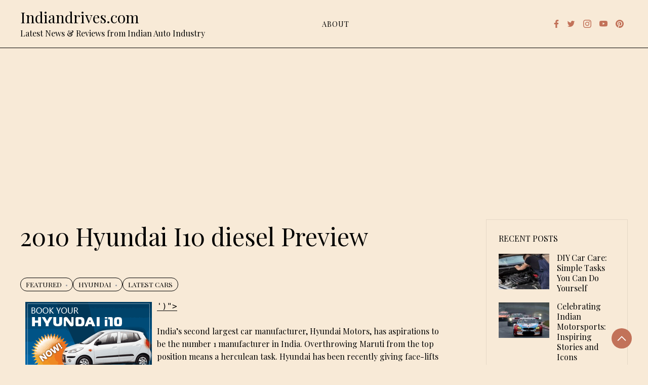

--- FILE ---
content_type: text/html; charset=UTF-8
request_url: https://www.indiandrives.com/new-hyundai-i10-diesel/
body_size: 32234
content:
<!doctype html>
<html lang="en-US">

<head>
    <meta charset="UTF-8">
    <meta name="viewport" content="width=device-width, initial-scale=1">
    <link rel="profile" href="https://gmpg.org/xfn/11">

    <meta name='robots' content='index, follow, max-image-preview:large, max-snippet:-1, max-video-preview:-1' />
<meta property="og:type" content="article">
<meta property="og:title" content="2010 Hyundai I10 diesel Preview">
<meta property="og:site_name" content="Indiandrives.com">
<meta property="og:url" content="https://www.indiandrives.com/new-hyundai-i10-diesel/">
<meta property="og:locale" content="en_US">
<meta property="article:published_time" content="2010-10-29T11:35:02+00:00">
<meta property="article:modified_time" content="2019-12-18T16:56:05+00:00">
<meta property="article:tag" content="hyundai i10 diesel india launch">
<meta property="article:tag" content="hyundai i10 diesel price">
<meta property="article:tag" content="new hyundai i10 diesel">
<meta name="twitter:card" content="summary_large_image">
<meta name="twitter:title" content="2010 Hyundai I10 diesel Preview">
<meta name="twitter:description" content="">
<meta name="twitter:url" content="https://www.indiandrives.com/new-hyundai-i10-diesel/">
<meta name="twitter:site" content="">

	<!-- This site is optimized with the Yoast SEO plugin v26.7 - https://yoast.com/wordpress/plugins/seo/ -->
	<title>2010 Hyundai I10 diesel Preview - Indiandrives.com</title>
	<link rel="canonical" href="https://www.indiandrives.com/new-hyundai-i10-diesel/" />
	<meta property="og:locale" content="en_US" />
	<meta property="og:type" content="article" />
	<meta property="og:title" content="2010 Hyundai I10 diesel Preview - Indiandrives.com" />
	<meta property="og:url" content="https://www.indiandrives.com/new-hyundai-i10-diesel/" />
	<meta property="og:site_name" content="Indiandrives.com" />
	<meta property="article:publisher" content="https://www.facebook.com/indiandrives" />
	<meta property="article:published_time" content="2010-10-29T11:35:02+00:00" />
	<meta property="article:modified_time" content="2019-12-18T16:56:05+00:00" />
	<meta name="author" content="indiandrives" />
	<meta name="twitter:card" content="summary_large_image" />
	<meta name="twitter:creator" content="@indiandrives" />
	<meta name="twitter:site" content="@indiandrives" />
	<meta name="twitter:label1" content="Written by" />
	<meta name="twitter:data1" content="indiandrives" />
	<script type="application/ld+json" class="yoast-schema-graph">{"@context":"https://schema.org","@graph":[{"@type":"Article","@id":"https://www.indiandrives.com/new-hyundai-i10-diesel/#article","isPartOf":{"@id":"https://www.indiandrives.com/new-hyundai-i10-diesel/"},"author":{"name":"indiandrives","@id":"https://www.indiandrives.com/#/schema/person/4328b5f7b9347d81f169f6ebf970d39d"},"headline":"2010 Hyundai I10 diesel Preview","datePublished":"2010-10-29T11:35:02+00:00","dateModified":"2019-12-18T16:56:05+00:00","mainEntityOfPage":{"@id":"https://www.indiandrives.com/new-hyundai-i10-diesel/"},"wordCount":377,"commentCount":1,"publisher":{"@id":"https://www.indiandrives.com/#organization"},"image":{"@id":"https://www.indiandrives.com/new-hyundai-i10-diesel/#primaryimage"},"thumbnailUrl":"","keywords":["hyundai i10 diesel india launch","hyundai i10 diesel price","new hyundai i10 diesel"],"articleSection":["Featured","Hyundai","Latest Cars"],"inLanguage":"en-US","potentialAction":[{"@type":"CommentAction","name":"Comment","target":["https://www.indiandrives.com/new-hyundai-i10-diesel/#respond"]}]},{"@type":"WebPage","@id":"https://www.indiandrives.com/new-hyundai-i10-diesel/","url":"https://www.indiandrives.com/new-hyundai-i10-diesel/","name":"2010 Hyundai I10 diesel Preview - Indiandrives.com","isPartOf":{"@id":"https://www.indiandrives.com/#website"},"primaryImageOfPage":{"@id":"https://www.indiandrives.com/new-hyundai-i10-diesel/#primaryimage"},"image":{"@id":"https://www.indiandrives.com/new-hyundai-i10-diesel/#primaryimage"},"thumbnailUrl":"","datePublished":"2010-10-29T11:35:02+00:00","dateModified":"2019-12-18T16:56:05+00:00","breadcrumb":{"@id":"https://www.indiandrives.com/new-hyundai-i10-diesel/#breadcrumb"},"inLanguage":"en-US","potentialAction":[{"@type":"ReadAction","target":["https://www.indiandrives.com/new-hyundai-i10-diesel/"]}]},{"@type":"ImageObject","inLanguage":"en-US","@id":"https://www.indiandrives.com/new-hyundai-i10-diesel/#primaryimage","url":"","contentUrl":""},{"@type":"BreadcrumbList","@id":"https://www.indiandrives.com/new-hyundai-i10-diesel/#breadcrumb","itemListElement":[{"@type":"ListItem","position":1,"name":"Home","item":"https://www.indiandrives.com/"},{"@type":"ListItem","position":2,"name":"2010 Hyundai I10 diesel Preview"}]},{"@type":"WebSite","@id":"https://www.indiandrives.com/#website","url":"https://www.indiandrives.com/","name":"Indiandrives.com","description":"Latest News &amp; Reviews from Indian Auto Industry","publisher":{"@id":"https://www.indiandrives.com/#organization"},"potentialAction":[{"@type":"SearchAction","target":{"@type":"EntryPoint","urlTemplate":"https://www.indiandrives.com/?s={search_term_string}"},"query-input":{"@type":"PropertyValueSpecification","valueRequired":true,"valueName":"search_term_string"}}],"inLanguage":"en-US"},{"@type":"Organization","@id":"https://www.indiandrives.com/#organization","name":"Indiandrives","url":"https://www.indiandrives.com/","logo":{"@type":"ImageObject","inLanguage":"en-US","@id":"https://www.indiandrives.com/#/schema/logo/image/","url":"https://www.indiandrives.com/wp-content/uploads/2019/01/logo.png","contentUrl":"https://www.indiandrives.com/wp-content/uploads/2019/01/logo.png","width":350,"height":350,"caption":"Indiandrives"},"image":{"@id":"https://www.indiandrives.com/#/schema/logo/image/"},"sameAs":["https://www.facebook.com/indiandrives","https://x.com/indiandrives","https://www.instagram.com/indiandrives/","https://www.pinterest.com/indiandrives/","https://www.youtube.com/indiandrives"]},{"@type":"Person","@id":"https://www.indiandrives.com/#/schema/person/4328b5f7b9347d81f169f6ebf970d39d","name":"indiandrives","image":{"@type":"ImageObject","inLanguage":"en-US","@id":"https://www.indiandrives.com/#/schema/person/image/","url":"https://secure.gravatar.com/avatar/94cd34991b1cdf79f899c22fbeb742af0efbb316517827f1c9006c6a97ddac80?s=96&d=identicon&r=g","contentUrl":"https://secure.gravatar.com/avatar/94cd34991b1cdf79f899c22fbeb742af0efbb316517827f1c9006c6a97ddac80?s=96&d=identicon&r=g","caption":"indiandrives"},"url":"https://www.indiandrives.com/author/indiandrives/"}]}</script>
	<!-- / Yoast SEO plugin. -->


<link rel='dns-prefetch' href='//stats.wp.com' />
<link rel='dns-prefetch' href='//fonts.googleapis.com' />
<link rel='dns-prefetch' href='//www.googletagmanager.com' />
<link rel='dns-prefetch' href='//pagead2.googlesyndication.com' />
<link rel='dns-prefetch' href='//fundingchoicesmessages.google.com' />
<link rel="alternate" type="application/rss+xml" title="Indiandrives.com &raquo; Feed" href="https://www.indiandrives.com/feed/" />
<link rel="alternate" type="application/rss+xml" title="Indiandrives.com &raquo; Comments Feed" href="https://www.indiandrives.com/comments/feed/" />
<link rel="alternate" type="application/rss+xml" title="Indiandrives.com &raquo; 2010 Hyundai I10 diesel Preview Comments Feed" href="https://www.indiandrives.com/new-hyundai-i10-diesel/feed/" />
<link rel="alternate" title="oEmbed (JSON)" type="application/json+oembed" href="https://www.indiandrives.com/wp-json/oembed/1.0/embed?url=https%3A%2F%2Fwww.indiandrives.com%2Fnew-hyundai-i10-diesel%2F" />
<link rel="alternate" title="oEmbed (XML)" type="text/xml+oembed" href="https://www.indiandrives.com/wp-json/oembed/1.0/embed?url=https%3A%2F%2Fwww.indiandrives.com%2Fnew-hyundai-i10-diesel%2F&#038;format=xml" />
		<style>
			.lazyload,
			.lazyloading {
				max-width: 100%;
			}
		</style>
		<style id='wp-img-auto-sizes-contain-inline-css'>
img:is([sizes=auto i],[sizes^="auto," i]){contain-intrinsic-size:3000px 1500px}
/*# sourceURL=wp-img-auto-sizes-contain-inline-css */
</style>
<link rel='stylesheet' id='jetpack_related-posts-css' href='https://www.indiandrives.com/wp-content/plugins/jetpack/modules/related-posts/related-posts.css?ver=20240116' media='all' />
<style id='wp-emoji-styles-inline-css'>

	img.wp-smiley, img.emoji {
		display: inline !important;
		border: none !important;
		box-shadow: none !important;
		height: 1em !important;
		width: 1em !important;
		margin: 0 0.07em !important;
		vertical-align: -0.1em !important;
		background: none !important;
		padding: 0 !important;
	}
/*# sourceURL=wp-emoji-styles-inline-css */
</style>
<style id='wp-block-library-inline-css'>
:root{--wp-block-synced-color:#7a00df;--wp-block-synced-color--rgb:122,0,223;--wp-bound-block-color:var(--wp-block-synced-color);--wp-editor-canvas-background:#ddd;--wp-admin-theme-color:#007cba;--wp-admin-theme-color--rgb:0,124,186;--wp-admin-theme-color-darker-10:#006ba1;--wp-admin-theme-color-darker-10--rgb:0,107,160.5;--wp-admin-theme-color-darker-20:#005a87;--wp-admin-theme-color-darker-20--rgb:0,90,135;--wp-admin-border-width-focus:2px}@media (min-resolution:192dpi){:root{--wp-admin-border-width-focus:1.5px}}.wp-element-button{cursor:pointer}:root .has-very-light-gray-background-color{background-color:#eee}:root .has-very-dark-gray-background-color{background-color:#313131}:root .has-very-light-gray-color{color:#eee}:root .has-very-dark-gray-color{color:#313131}:root .has-vivid-green-cyan-to-vivid-cyan-blue-gradient-background{background:linear-gradient(135deg,#00d084,#0693e3)}:root .has-purple-crush-gradient-background{background:linear-gradient(135deg,#34e2e4,#4721fb 50%,#ab1dfe)}:root .has-hazy-dawn-gradient-background{background:linear-gradient(135deg,#faaca8,#dad0ec)}:root .has-subdued-olive-gradient-background{background:linear-gradient(135deg,#fafae1,#67a671)}:root .has-atomic-cream-gradient-background{background:linear-gradient(135deg,#fdd79a,#004a59)}:root .has-nightshade-gradient-background{background:linear-gradient(135deg,#330968,#31cdcf)}:root .has-midnight-gradient-background{background:linear-gradient(135deg,#020381,#2874fc)}:root{--wp--preset--font-size--normal:16px;--wp--preset--font-size--huge:42px}.has-regular-font-size{font-size:1em}.has-larger-font-size{font-size:2.625em}.has-normal-font-size{font-size:var(--wp--preset--font-size--normal)}.has-huge-font-size{font-size:var(--wp--preset--font-size--huge)}.has-text-align-center{text-align:center}.has-text-align-left{text-align:left}.has-text-align-right{text-align:right}.has-fit-text{white-space:nowrap!important}#end-resizable-editor-section{display:none}.aligncenter{clear:both}.items-justified-left{justify-content:flex-start}.items-justified-center{justify-content:center}.items-justified-right{justify-content:flex-end}.items-justified-space-between{justify-content:space-between}.screen-reader-text{border:0;clip-path:inset(50%);height:1px;margin:-1px;overflow:hidden;padding:0;position:absolute;width:1px;word-wrap:normal!important}.screen-reader-text:focus{background-color:#ddd;clip-path:none;color:#444;display:block;font-size:1em;height:auto;left:5px;line-height:normal;padding:15px 23px 14px;text-decoration:none;top:5px;width:auto;z-index:100000}html :where(.has-border-color){border-style:solid}html :where([style*=border-top-color]){border-top-style:solid}html :where([style*=border-right-color]){border-right-style:solid}html :where([style*=border-bottom-color]){border-bottom-style:solid}html :where([style*=border-left-color]){border-left-style:solid}html :where([style*=border-width]){border-style:solid}html :where([style*=border-top-width]){border-top-style:solid}html :where([style*=border-right-width]){border-right-style:solid}html :where([style*=border-bottom-width]){border-bottom-style:solid}html :where([style*=border-left-width]){border-left-style:solid}html :where(img[class*=wp-image-]){height:auto;max-width:100%}:where(figure){margin:0 0 1em}html :where(.is-position-sticky){--wp-admin--admin-bar--position-offset:var(--wp-admin--admin-bar--height,0px)}@media screen and (max-width:600px){html :where(.is-position-sticky){--wp-admin--admin-bar--position-offset:0px}}

/*# sourceURL=wp-block-library-inline-css */
</style><style id='global-styles-inline-css'>
:root{--wp--preset--aspect-ratio--square: 1;--wp--preset--aspect-ratio--4-3: 4/3;--wp--preset--aspect-ratio--3-4: 3/4;--wp--preset--aspect-ratio--3-2: 3/2;--wp--preset--aspect-ratio--2-3: 2/3;--wp--preset--aspect-ratio--16-9: 16/9;--wp--preset--aspect-ratio--9-16: 9/16;--wp--preset--color--black: #000000;--wp--preset--color--cyan-bluish-gray: #abb8c3;--wp--preset--color--white: #ffffff;--wp--preset--color--pale-pink: #f78da7;--wp--preset--color--vivid-red: #cf2e2e;--wp--preset--color--luminous-vivid-orange: #ff6900;--wp--preset--color--luminous-vivid-amber: #fcb900;--wp--preset--color--light-green-cyan: #7bdcb5;--wp--preset--color--vivid-green-cyan: #00d084;--wp--preset--color--pale-cyan-blue: #8ed1fc;--wp--preset--color--vivid-cyan-blue: #0693e3;--wp--preset--color--vivid-purple: #9b51e0;--wp--preset--gradient--vivid-cyan-blue-to-vivid-purple: linear-gradient(135deg,rgb(6,147,227) 0%,rgb(155,81,224) 100%);--wp--preset--gradient--light-green-cyan-to-vivid-green-cyan: linear-gradient(135deg,rgb(122,220,180) 0%,rgb(0,208,130) 100%);--wp--preset--gradient--luminous-vivid-amber-to-luminous-vivid-orange: linear-gradient(135deg,rgb(252,185,0) 0%,rgb(255,105,0) 100%);--wp--preset--gradient--luminous-vivid-orange-to-vivid-red: linear-gradient(135deg,rgb(255,105,0) 0%,rgb(207,46,46) 100%);--wp--preset--gradient--very-light-gray-to-cyan-bluish-gray: linear-gradient(135deg,rgb(238,238,238) 0%,rgb(169,184,195) 100%);--wp--preset--gradient--cool-to-warm-spectrum: linear-gradient(135deg,rgb(74,234,220) 0%,rgb(151,120,209) 20%,rgb(207,42,186) 40%,rgb(238,44,130) 60%,rgb(251,105,98) 80%,rgb(254,248,76) 100%);--wp--preset--gradient--blush-light-purple: linear-gradient(135deg,rgb(255,206,236) 0%,rgb(152,150,240) 100%);--wp--preset--gradient--blush-bordeaux: linear-gradient(135deg,rgb(254,205,165) 0%,rgb(254,45,45) 50%,rgb(107,0,62) 100%);--wp--preset--gradient--luminous-dusk: linear-gradient(135deg,rgb(255,203,112) 0%,rgb(199,81,192) 50%,rgb(65,88,208) 100%);--wp--preset--gradient--pale-ocean: linear-gradient(135deg,rgb(255,245,203) 0%,rgb(182,227,212) 50%,rgb(51,167,181) 100%);--wp--preset--gradient--electric-grass: linear-gradient(135deg,rgb(202,248,128) 0%,rgb(113,206,126) 100%);--wp--preset--gradient--midnight: linear-gradient(135deg,rgb(2,3,129) 0%,rgb(40,116,252) 100%);--wp--preset--font-size--small: 13px;--wp--preset--font-size--medium: 20px;--wp--preset--font-size--large: 36px;--wp--preset--font-size--x-large: 42px;--wp--preset--spacing--20: 0.44rem;--wp--preset--spacing--30: 0.67rem;--wp--preset--spacing--40: 1rem;--wp--preset--spacing--50: 1.5rem;--wp--preset--spacing--60: 2.25rem;--wp--preset--spacing--70: 3.38rem;--wp--preset--spacing--80: 5.06rem;--wp--preset--shadow--natural: 6px 6px 9px rgba(0, 0, 0, 0.2);--wp--preset--shadow--deep: 12px 12px 50px rgba(0, 0, 0, 0.4);--wp--preset--shadow--sharp: 6px 6px 0px rgba(0, 0, 0, 0.2);--wp--preset--shadow--outlined: 6px 6px 0px -3px rgb(255, 255, 255), 6px 6px rgb(0, 0, 0);--wp--preset--shadow--crisp: 6px 6px 0px rgb(0, 0, 0);}:where(.is-layout-flex){gap: 0.5em;}:where(.is-layout-grid){gap: 0.5em;}body .is-layout-flex{display: flex;}.is-layout-flex{flex-wrap: wrap;align-items: center;}.is-layout-flex > :is(*, div){margin: 0;}body .is-layout-grid{display: grid;}.is-layout-grid > :is(*, div){margin: 0;}:where(.wp-block-columns.is-layout-flex){gap: 2em;}:where(.wp-block-columns.is-layout-grid){gap: 2em;}:where(.wp-block-post-template.is-layout-flex){gap: 1.25em;}:where(.wp-block-post-template.is-layout-grid){gap: 1.25em;}.has-black-color{color: var(--wp--preset--color--black) !important;}.has-cyan-bluish-gray-color{color: var(--wp--preset--color--cyan-bluish-gray) !important;}.has-white-color{color: var(--wp--preset--color--white) !important;}.has-pale-pink-color{color: var(--wp--preset--color--pale-pink) !important;}.has-vivid-red-color{color: var(--wp--preset--color--vivid-red) !important;}.has-luminous-vivid-orange-color{color: var(--wp--preset--color--luminous-vivid-orange) !important;}.has-luminous-vivid-amber-color{color: var(--wp--preset--color--luminous-vivid-amber) !important;}.has-light-green-cyan-color{color: var(--wp--preset--color--light-green-cyan) !important;}.has-vivid-green-cyan-color{color: var(--wp--preset--color--vivid-green-cyan) !important;}.has-pale-cyan-blue-color{color: var(--wp--preset--color--pale-cyan-blue) !important;}.has-vivid-cyan-blue-color{color: var(--wp--preset--color--vivid-cyan-blue) !important;}.has-vivid-purple-color{color: var(--wp--preset--color--vivid-purple) !important;}.has-black-background-color{background-color: var(--wp--preset--color--black) !important;}.has-cyan-bluish-gray-background-color{background-color: var(--wp--preset--color--cyan-bluish-gray) !important;}.has-white-background-color{background-color: var(--wp--preset--color--white) !important;}.has-pale-pink-background-color{background-color: var(--wp--preset--color--pale-pink) !important;}.has-vivid-red-background-color{background-color: var(--wp--preset--color--vivid-red) !important;}.has-luminous-vivid-orange-background-color{background-color: var(--wp--preset--color--luminous-vivid-orange) !important;}.has-luminous-vivid-amber-background-color{background-color: var(--wp--preset--color--luminous-vivid-amber) !important;}.has-light-green-cyan-background-color{background-color: var(--wp--preset--color--light-green-cyan) !important;}.has-vivid-green-cyan-background-color{background-color: var(--wp--preset--color--vivid-green-cyan) !important;}.has-pale-cyan-blue-background-color{background-color: var(--wp--preset--color--pale-cyan-blue) !important;}.has-vivid-cyan-blue-background-color{background-color: var(--wp--preset--color--vivid-cyan-blue) !important;}.has-vivid-purple-background-color{background-color: var(--wp--preset--color--vivid-purple) !important;}.has-black-border-color{border-color: var(--wp--preset--color--black) !important;}.has-cyan-bluish-gray-border-color{border-color: var(--wp--preset--color--cyan-bluish-gray) !important;}.has-white-border-color{border-color: var(--wp--preset--color--white) !important;}.has-pale-pink-border-color{border-color: var(--wp--preset--color--pale-pink) !important;}.has-vivid-red-border-color{border-color: var(--wp--preset--color--vivid-red) !important;}.has-luminous-vivid-orange-border-color{border-color: var(--wp--preset--color--luminous-vivid-orange) !important;}.has-luminous-vivid-amber-border-color{border-color: var(--wp--preset--color--luminous-vivid-amber) !important;}.has-light-green-cyan-border-color{border-color: var(--wp--preset--color--light-green-cyan) !important;}.has-vivid-green-cyan-border-color{border-color: var(--wp--preset--color--vivid-green-cyan) !important;}.has-pale-cyan-blue-border-color{border-color: var(--wp--preset--color--pale-cyan-blue) !important;}.has-vivid-cyan-blue-border-color{border-color: var(--wp--preset--color--vivid-cyan-blue) !important;}.has-vivid-purple-border-color{border-color: var(--wp--preset--color--vivid-purple) !important;}.has-vivid-cyan-blue-to-vivid-purple-gradient-background{background: var(--wp--preset--gradient--vivid-cyan-blue-to-vivid-purple) !important;}.has-light-green-cyan-to-vivid-green-cyan-gradient-background{background: var(--wp--preset--gradient--light-green-cyan-to-vivid-green-cyan) !important;}.has-luminous-vivid-amber-to-luminous-vivid-orange-gradient-background{background: var(--wp--preset--gradient--luminous-vivid-amber-to-luminous-vivid-orange) !important;}.has-luminous-vivid-orange-to-vivid-red-gradient-background{background: var(--wp--preset--gradient--luminous-vivid-orange-to-vivid-red) !important;}.has-very-light-gray-to-cyan-bluish-gray-gradient-background{background: var(--wp--preset--gradient--very-light-gray-to-cyan-bluish-gray) !important;}.has-cool-to-warm-spectrum-gradient-background{background: var(--wp--preset--gradient--cool-to-warm-spectrum) !important;}.has-blush-light-purple-gradient-background{background: var(--wp--preset--gradient--blush-light-purple) !important;}.has-blush-bordeaux-gradient-background{background: var(--wp--preset--gradient--blush-bordeaux) !important;}.has-luminous-dusk-gradient-background{background: var(--wp--preset--gradient--luminous-dusk) !important;}.has-pale-ocean-gradient-background{background: var(--wp--preset--gradient--pale-ocean) !important;}.has-electric-grass-gradient-background{background: var(--wp--preset--gradient--electric-grass) !important;}.has-midnight-gradient-background{background: var(--wp--preset--gradient--midnight) !important;}.has-small-font-size{font-size: var(--wp--preset--font-size--small) !important;}.has-medium-font-size{font-size: var(--wp--preset--font-size--medium) !important;}.has-large-font-size{font-size: var(--wp--preset--font-size--large) !important;}.has-x-large-font-size{font-size: var(--wp--preset--font-size--x-large) !important;}
/*# sourceURL=global-styles-inline-css */
</style>

<style id='classic-theme-styles-inline-css'>
/*! This file is auto-generated */
.wp-block-button__link{color:#fff;background-color:#32373c;border-radius:9999px;box-shadow:none;text-decoration:none;padding:calc(.667em + 2px) calc(1.333em + 2px);font-size:1.125em}.wp-block-file__button{background:#32373c;color:#fff;text-decoration:none}
/*# sourceURL=/wp-includes/css/classic-themes.min.css */
</style>
<link rel='stylesheet' id='wesley-css' href='https://www.indiandrives.com/wp-content/themes/wesley/style.css?ver=1.0.0' media='all' />
<style id='wesley-inline-css'>
body,.site-header{background:#f8ead7;}
:root { --site-title-color: #000; }
:root { --secondary-color: #c27259; }
:root { --primary-color: #000000; }
:root { --light-color: #ffffff; }
:root { --grey-color: #969aa5; }
:root { --dark-color: #000000; }
:root { --site-identity-font-family: Playfair Display; }
:root { --primary-font: Playfair Display; }
:root { --secondary-font: Playfair Display; }
:root { --logo-size: 60px; }
:root { --site-identity-font-size: 30px; }
html,body{font-size:16px;}
:root { --font-weight: 400; }
:root { --line-height: 1.6; }
:root { --container-width: 1400px; }
/*# sourceURL=wesley-inline-css */
</style>
<link rel='stylesheet' id='google-fonts-css' href='https://fonts.googleapis.com/css?family=Playfair+Display%3Aregular%2C500%2C600%2C700%2C800%2C900%2Citalic%2C500italic%2C600italic%2C700italic%2C800italic%2C900italic' media='all' />
<script id="jetpack_related-posts-js-extra">
var related_posts_js_options = {"post_heading":"h4"};
//# sourceURL=jetpack_related-posts-js-extra
</script>
<script src="https://www.indiandrives.com/wp-content/plugins/jetpack/_inc/build/related-posts/related-posts.min.js?ver=20240116" id="jetpack_related-posts-js"></script>
<script src="https://www.indiandrives.com/wp-includes/js/jquery/jquery.min.js?ver=3.7.1" id="jquery-core-js"></script>
<script src="https://www.indiandrives.com/wp-includes/js/jquery/jquery-migrate.min.js?ver=3.4.1" id="jquery-migrate-js"></script>
<link rel="https://api.w.org/" href="https://www.indiandrives.com/wp-json/" /><link rel="alternate" title="JSON" type="application/json" href="https://www.indiandrives.com/wp-json/wp/v2/posts/67" /><meta name="generator" content="Site Kit by Google 1.170.0" />	<style>img#wpstats{display:none}</style>
				<script>
			document.documentElement.className = document.documentElement.className.replace('no-js', 'js');
		</script>
				<style>
			.no-js img.lazyload {
				display: none;
			}

			figure.wp-block-image img.lazyloading {
				min-width: 150px;
			}

			.lazyload,
			.lazyloading {
				--smush-placeholder-width: 100px;
				--smush-placeholder-aspect-ratio: 1/1;
				width: var(--smush-image-width, var(--smush-placeholder-width)) !important;
				aspect-ratio: var(--smush-image-aspect-ratio, var(--smush-placeholder-aspect-ratio)) !important;
			}

						.lazyload, .lazyloading {
				opacity: 0;
			}

			.lazyloaded {
				opacity: 1;
				transition: opacity 400ms;
				transition-delay: 0ms;
			}

					</style>
		<style data-context="foundation-flickity-css">/*! Flickity v2.0.2
http://flickity.metafizzy.co
---------------------------------------------- */.flickity-enabled{position:relative}.flickity-enabled:focus{outline:0}.flickity-viewport{overflow:hidden;position:relative;height:100%}.flickity-slider{position:absolute;width:100%;height:100%}.flickity-enabled.is-draggable{-webkit-tap-highlight-color:transparent;tap-highlight-color:transparent;-webkit-user-select:none;-moz-user-select:none;-ms-user-select:none;user-select:none}.flickity-enabled.is-draggable .flickity-viewport{cursor:move;cursor:-webkit-grab;cursor:grab}.flickity-enabled.is-draggable .flickity-viewport.is-pointer-down{cursor:-webkit-grabbing;cursor:grabbing}.flickity-prev-next-button{position:absolute;top:50%;width:44px;height:44px;border:none;border-radius:50%;background:#fff;background:hsla(0,0%,100%,.75);cursor:pointer;-webkit-transform:translateY(-50%);transform:translateY(-50%)}.flickity-prev-next-button:hover{background:#fff}.flickity-prev-next-button:focus{outline:0;box-shadow:0 0 0 5px #09f}.flickity-prev-next-button:active{opacity:.6}.flickity-prev-next-button.previous{left:10px}.flickity-prev-next-button.next{right:10px}.flickity-rtl .flickity-prev-next-button.previous{left:auto;right:10px}.flickity-rtl .flickity-prev-next-button.next{right:auto;left:10px}.flickity-prev-next-button:disabled{opacity:.3;cursor:auto}.flickity-prev-next-button svg{position:absolute;left:20%;top:20%;width:60%;height:60%}.flickity-prev-next-button .arrow{fill:#333}.flickity-page-dots{position:absolute;width:100%;bottom:-25px;padding:0;margin:0;list-style:none;text-align:center;line-height:1}.flickity-rtl .flickity-page-dots{direction:rtl}.flickity-page-dots .dot{display:inline-block;width:10px;height:10px;margin:0 8px;background:#333;border-radius:50%;opacity:.25;cursor:pointer}.flickity-page-dots .dot.is-selected{opacity:1}</style><style data-context="foundation-slideout-css">.slideout-menu{position:fixed;left:0;top:0;bottom:0;right:auto;z-index:0;width:256px;overflow-y:auto;-webkit-overflow-scrolling:touch;display:none}.slideout-menu.pushit-right{left:auto;right:0}.slideout-panel{position:relative;z-index:1;will-change:transform}.slideout-open,.slideout-open .slideout-panel,.slideout-open body{overflow:hidden}.slideout-open .slideout-menu{display:block}.pushit{display:none}</style><link rel="pingback" href="https://www.indiandrives.com/xmlrpc.php">
<!-- Google AdSense meta tags added by Site Kit -->
<meta name="google-adsense-platform-account" content="ca-host-pub-2644536267352236">
<meta name="google-adsense-platform-domain" content="sitekit.withgoogle.com">
<!-- End Google AdSense meta tags added by Site Kit -->

<!-- Google AdSense snippet added by Site Kit -->
<script async src="https://pagead2.googlesyndication.com/pagead/js/adsbygoogle.js?client=ca-pub-5670805795250814&amp;host=ca-host-pub-2644536267352236" crossorigin="anonymous"></script>

<!-- End Google AdSense snippet added by Site Kit -->

<!-- Google AdSense Ad Blocking Recovery snippet added by Site Kit -->
<script async src="https://fundingchoicesmessages.google.com/i/pub-5670805795250814?ers=1" nonce="VJWL3y0P94Iy6Yfj84_x8w"></script><script nonce="VJWL3y0P94Iy6Yfj84_x8w">(function() {function signalGooglefcPresent() {if (!window.frames['googlefcPresent']) {if (document.body) {const iframe = document.createElement('iframe'); iframe.style = 'width: 0; height: 0; border: none; z-index: -1000; left: -1000px; top: -1000px;'; iframe.style.display = 'none'; iframe.name = 'googlefcPresent'; document.body.appendChild(iframe);} else {setTimeout(signalGooglefcPresent, 0);}}}signalGooglefcPresent();})();</script>
<!-- End Google AdSense Ad Blocking Recovery snippet added by Site Kit -->

<!-- Google AdSense Ad Blocking Recovery Error Protection snippet added by Site Kit -->
<script>(function(){'use strict';function aa(a){var b=0;return function(){return b<a.length?{done:!1,value:a[b++]}:{done:!0}}}var ba="function"==typeof Object.defineProperties?Object.defineProperty:function(a,b,c){if(a==Array.prototype||a==Object.prototype)return a;a[b]=c.value;return a};
function ca(a){a=["object"==typeof globalThis&&globalThis,a,"object"==typeof window&&window,"object"==typeof self&&self,"object"==typeof global&&global];for(var b=0;b<a.length;++b){var c=a[b];if(c&&c.Math==Math)return c}throw Error("Cannot find global object");}var da=ca(this);function k(a,b){if(b)a:{var c=da;a=a.split(".");for(var d=0;d<a.length-1;d++){var e=a[d];if(!(e in c))break a;c=c[e]}a=a[a.length-1];d=c[a];b=b(d);b!=d&&null!=b&&ba(c,a,{configurable:!0,writable:!0,value:b})}}
function ea(a){return a.raw=a}function m(a){var b="undefined"!=typeof Symbol&&Symbol.iterator&&a[Symbol.iterator];if(b)return b.call(a);if("number"==typeof a.length)return{next:aa(a)};throw Error(String(a)+" is not an iterable or ArrayLike");}function fa(a){for(var b,c=[];!(b=a.next()).done;)c.push(b.value);return c}var ha="function"==typeof Object.create?Object.create:function(a){function b(){}b.prototype=a;return new b},n;
if("function"==typeof Object.setPrototypeOf)n=Object.setPrototypeOf;else{var q;a:{var ia={a:!0},ja={};try{ja.__proto__=ia;q=ja.a;break a}catch(a){}q=!1}n=q?function(a,b){a.__proto__=b;if(a.__proto__!==b)throw new TypeError(a+" is not extensible");return a}:null}var ka=n;
function r(a,b){a.prototype=ha(b.prototype);a.prototype.constructor=a;if(ka)ka(a,b);else for(var c in b)if("prototype"!=c)if(Object.defineProperties){var d=Object.getOwnPropertyDescriptor(b,c);d&&Object.defineProperty(a,c,d)}else a[c]=b[c];a.A=b.prototype}function la(){for(var a=Number(this),b=[],c=a;c<arguments.length;c++)b[c-a]=arguments[c];return b}k("Number.MAX_SAFE_INTEGER",function(){return 9007199254740991});
k("Number.isFinite",function(a){return a?a:function(b){return"number"!==typeof b?!1:!isNaN(b)&&Infinity!==b&&-Infinity!==b}});k("Number.isInteger",function(a){return a?a:function(b){return Number.isFinite(b)?b===Math.floor(b):!1}});k("Number.isSafeInteger",function(a){return a?a:function(b){return Number.isInteger(b)&&Math.abs(b)<=Number.MAX_SAFE_INTEGER}});
k("Math.trunc",function(a){return a?a:function(b){b=Number(b);if(isNaN(b)||Infinity===b||-Infinity===b||0===b)return b;var c=Math.floor(Math.abs(b));return 0>b?-c:c}});k("Object.is",function(a){return a?a:function(b,c){return b===c?0!==b||1/b===1/c:b!==b&&c!==c}});k("Array.prototype.includes",function(a){return a?a:function(b,c){var d=this;d instanceof String&&(d=String(d));var e=d.length;c=c||0;for(0>c&&(c=Math.max(c+e,0));c<e;c++){var f=d[c];if(f===b||Object.is(f,b))return!0}return!1}});
k("String.prototype.includes",function(a){return a?a:function(b,c){if(null==this)throw new TypeError("The 'this' value for String.prototype.includes must not be null or undefined");if(b instanceof RegExp)throw new TypeError("First argument to String.prototype.includes must not be a regular expression");return-1!==this.indexOf(b,c||0)}});/*

 Copyright The Closure Library Authors.
 SPDX-License-Identifier: Apache-2.0
*/
var t=this||self;function v(a){return a};var w,x;a:{for(var ma=["CLOSURE_FLAGS"],y=t,z=0;z<ma.length;z++)if(y=y[ma[z]],null==y){x=null;break a}x=y}var na=x&&x[610401301];w=null!=na?na:!1;var A,oa=t.navigator;A=oa?oa.userAgentData||null:null;function B(a){return w?A?A.brands.some(function(b){return(b=b.brand)&&-1!=b.indexOf(a)}):!1:!1}function C(a){var b;a:{if(b=t.navigator)if(b=b.userAgent)break a;b=""}return-1!=b.indexOf(a)};function D(){return w?!!A&&0<A.brands.length:!1}function E(){return D()?B("Chromium"):(C("Chrome")||C("CriOS"))&&!(D()?0:C("Edge"))||C("Silk")};var pa=D()?!1:C("Trident")||C("MSIE");!C("Android")||E();E();C("Safari")&&(E()||(D()?0:C("Coast"))||(D()?0:C("Opera"))||(D()?0:C("Edge"))||(D()?B("Microsoft Edge"):C("Edg/"))||D()&&B("Opera"));var qa={},F=null;var ra="undefined"!==typeof Uint8Array,sa=!pa&&"function"===typeof btoa;function G(){return"function"===typeof BigInt};var H=0,I=0;function ta(a){var b=0>a;a=Math.abs(a);var c=a>>>0;a=Math.floor((a-c)/4294967296);b&&(c=m(ua(c,a)),b=c.next().value,a=c.next().value,c=b);H=c>>>0;I=a>>>0}function va(a,b){b>>>=0;a>>>=0;if(2097151>=b)var c=""+(4294967296*b+a);else G()?c=""+(BigInt(b)<<BigInt(32)|BigInt(a)):(c=(a>>>24|b<<8)&16777215,b=b>>16&65535,a=(a&16777215)+6777216*c+6710656*b,c+=8147497*b,b*=2,1E7<=a&&(c+=Math.floor(a/1E7),a%=1E7),1E7<=c&&(b+=Math.floor(c/1E7),c%=1E7),c=b+wa(c)+wa(a));return c}
function wa(a){a=String(a);return"0000000".slice(a.length)+a}function ua(a,b){b=~b;a?a=~a+1:b+=1;return[a,b]};var J;J="function"===typeof Symbol&&"symbol"===typeof Symbol()?Symbol():void 0;var xa=J?function(a,b){a[J]|=b}:function(a,b){void 0!==a.g?a.g|=b:Object.defineProperties(a,{g:{value:b,configurable:!0,writable:!0,enumerable:!1}})},K=J?function(a){return a[J]|0}:function(a){return a.g|0},L=J?function(a){return a[J]}:function(a){return a.g},M=J?function(a,b){a[J]=b;return a}:function(a,b){void 0!==a.g?a.g=b:Object.defineProperties(a,{g:{value:b,configurable:!0,writable:!0,enumerable:!1}});return a};function ya(a,b){M(b,(a|0)&-14591)}function za(a,b){M(b,(a|34)&-14557)}
function Aa(a){a=a>>14&1023;return 0===a?536870912:a};var N={},Ba={};function Ca(a){return!(!a||"object"!==typeof a||a.g!==Ba)}function Da(a){return null!==a&&"object"===typeof a&&!Array.isArray(a)&&a.constructor===Object}function P(a,b,c){if(!Array.isArray(a)||a.length)return!1;var d=K(a);if(d&1)return!0;if(!(b&&(Array.isArray(b)?b.includes(c):b.has(c))))return!1;M(a,d|1);return!0}Object.freeze(new function(){});Object.freeze(new function(){});var Ea=/^-?([1-9][0-9]*|0)(\.[0-9]+)?$/;var Q;function Fa(a,b){Q=b;a=new a(b);Q=void 0;return a}
function R(a,b,c){null==a&&(a=Q);Q=void 0;if(null==a){var d=96;c?(a=[c],d|=512):a=[];b&&(d=d&-16760833|(b&1023)<<14)}else{if(!Array.isArray(a))throw Error();d=K(a);if(d&64)return a;d|=64;if(c&&(d|=512,c!==a[0]))throw Error();a:{c=a;var e=c.length;if(e){var f=e-1;if(Da(c[f])){d|=256;b=f-(+!!(d&512)-1);if(1024<=b)throw Error();d=d&-16760833|(b&1023)<<14;break a}}if(b){b=Math.max(b,e-(+!!(d&512)-1));if(1024<b)throw Error();d=d&-16760833|(b&1023)<<14}}}M(a,d);return a};function Ga(a){switch(typeof a){case "number":return isFinite(a)?a:String(a);case "boolean":return a?1:0;case "object":if(a)if(Array.isArray(a)){if(P(a,void 0,0))return}else if(ra&&null!=a&&a instanceof Uint8Array){if(sa){for(var b="",c=0,d=a.length-10240;c<d;)b+=String.fromCharCode.apply(null,a.subarray(c,c+=10240));b+=String.fromCharCode.apply(null,c?a.subarray(c):a);a=btoa(b)}else{void 0===b&&(b=0);if(!F){F={};c="ABCDEFGHIJKLMNOPQRSTUVWXYZabcdefghijklmnopqrstuvwxyz0123456789".split("");d=["+/=",
"+/","-_=","-_.","-_"];for(var e=0;5>e;e++){var f=c.concat(d[e].split(""));qa[e]=f;for(var g=0;g<f.length;g++){var h=f[g];void 0===F[h]&&(F[h]=g)}}}b=qa[b];c=Array(Math.floor(a.length/3));d=b[64]||"";for(e=f=0;f<a.length-2;f+=3){var l=a[f],p=a[f+1];h=a[f+2];g=b[l>>2];l=b[(l&3)<<4|p>>4];p=b[(p&15)<<2|h>>6];h=b[h&63];c[e++]=g+l+p+h}g=0;h=d;switch(a.length-f){case 2:g=a[f+1],h=b[(g&15)<<2]||d;case 1:a=a[f],c[e]=b[a>>2]+b[(a&3)<<4|g>>4]+h+d}a=c.join("")}return a}}return a};function Ha(a,b,c){a=Array.prototype.slice.call(a);var d=a.length,e=b&256?a[d-1]:void 0;d+=e?-1:0;for(b=b&512?1:0;b<d;b++)a[b]=c(a[b]);if(e){b=a[b]={};for(var f in e)Object.prototype.hasOwnProperty.call(e,f)&&(b[f]=c(e[f]))}return a}function Ia(a,b,c,d,e){if(null!=a){if(Array.isArray(a))a=P(a,void 0,0)?void 0:e&&K(a)&2?a:Ja(a,b,c,void 0!==d,e);else if(Da(a)){var f={},g;for(g in a)Object.prototype.hasOwnProperty.call(a,g)&&(f[g]=Ia(a[g],b,c,d,e));a=f}else a=b(a,d);return a}}
function Ja(a,b,c,d,e){var f=d||c?K(a):0;d=d?!!(f&32):void 0;a=Array.prototype.slice.call(a);for(var g=0;g<a.length;g++)a[g]=Ia(a[g],b,c,d,e);c&&c(f,a);return a}function Ka(a){return a.s===N?a.toJSON():Ga(a)};function La(a,b,c){c=void 0===c?za:c;if(null!=a){if(ra&&a instanceof Uint8Array)return b?a:new Uint8Array(a);if(Array.isArray(a)){var d=K(a);if(d&2)return a;b&&(b=0===d||!!(d&32)&&!(d&64||!(d&16)));return b?M(a,(d|34)&-12293):Ja(a,La,d&4?za:c,!0,!0)}a.s===N&&(c=a.h,d=L(c),a=d&2?a:Fa(a.constructor,Ma(c,d,!0)));return a}}function Ma(a,b,c){var d=c||b&2?za:ya,e=!!(b&32);a=Ha(a,b,function(f){return La(f,e,d)});xa(a,32|(c?2:0));return a};function Na(a,b){a=a.h;return Oa(a,L(a),b)}function Oa(a,b,c,d){if(-1===c)return null;if(c>=Aa(b)){if(b&256)return a[a.length-1][c]}else{var e=a.length;if(d&&b&256&&(d=a[e-1][c],null!=d))return d;b=c+(+!!(b&512)-1);if(b<e)return a[b]}}function Pa(a,b,c,d,e){var f=Aa(b);if(c>=f||e){var g=b;if(b&256)e=a[a.length-1];else{if(null==d)return;e=a[f+(+!!(b&512)-1)]={};g|=256}e[c]=d;c<f&&(a[c+(+!!(b&512)-1)]=void 0);g!==b&&M(a,g)}else a[c+(+!!(b&512)-1)]=d,b&256&&(a=a[a.length-1],c in a&&delete a[c])}
function Qa(a,b){var c=Ra;var d=void 0===d?!1:d;var e=a.h;var f=L(e),g=Oa(e,f,b,d);if(null!=g&&"object"===typeof g&&g.s===N)c=g;else if(Array.isArray(g)){var h=K(g),l=h;0===l&&(l|=f&32);l|=f&2;l!==h&&M(g,l);c=new c(g)}else c=void 0;c!==g&&null!=c&&Pa(e,f,b,c,d);e=c;if(null==e)return e;a=a.h;f=L(a);f&2||(g=e,c=g.h,h=L(c),g=h&2?Fa(g.constructor,Ma(c,h,!1)):g,g!==e&&(e=g,Pa(a,f,b,e,d)));return e}function Sa(a,b){a=Na(a,b);return null==a||"string"===typeof a?a:void 0}
function Ta(a,b){var c=void 0===c?0:c;a=Na(a,b);if(null!=a)if(b=typeof a,"number"===b?Number.isFinite(a):"string"!==b?0:Ea.test(a))if("number"===typeof a){if(a=Math.trunc(a),!Number.isSafeInteger(a)){ta(a);b=H;var d=I;if(a=d&2147483648)b=~b+1>>>0,d=~d>>>0,0==b&&(d=d+1>>>0);b=4294967296*d+(b>>>0);a=a?-b:b}}else if(b=Math.trunc(Number(a)),Number.isSafeInteger(b))a=String(b);else{if(b=a.indexOf("."),-1!==b&&(a=a.substring(0,b)),!("-"===a[0]?20>a.length||20===a.length&&-922337<Number(a.substring(0,7)):
19>a.length||19===a.length&&922337>Number(a.substring(0,6)))){if(16>a.length)ta(Number(a));else if(G())a=BigInt(a),H=Number(a&BigInt(4294967295))>>>0,I=Number(a>>BigInt(32)&BigInt(4294967295));else{b=+("-"===a[0]);I=H=0;d=a.length;for(var e=b,f=(d-b)%6+b;f<=d;e=f,f+=6)e=Number(a.slice(e,f)),I*=1E6,H=1E6*H+e,4294967296<=H&&(I+=Math.trunc(H/4294967296),I>>>=0,H>>>=0);b&&(b=m(ua(H,I)),a=b.next().value,b=b.next().value,H=a,I=b)}a=H;b=I;b&2147483648?G()?a=""+(BigInt(b|0)<<BigInt(32)|BigInt(a>>>0)):(b=
m(ua(a,b)),a=b.next().value,b=b.next().value,a="-"+va(a,b)):a=va(a,b)}}else a=void 0;return null!=a?a:c}function S(a,b){a=Sa(a,b);return null!=a?a:""};function T(a,b,c){this.h=R(a,b,c)}T.prototype.toJSON=function(){return Ua(this,Ja(this.h,Ka,void 0,void 0,!1),!0)};T.prototype.s=N;T.prototype.toString=function(){return Ua(this,this.h,!1).toString()};
function Ua(a,b,c){var d=a.constructor.v,e=L(c?a.h:b);a=b.length;if(!a)return b;var f;if(Da(c=b[a-1])){a:{var g=c;var h={},l=!1,p;for(p in g)if(Object.prototype.hasOwnProperty.call(g,p)){var u=g[p];if(Array.isArray(u)){var jb=u;if(P(u,d,+p)||Ca(u)&&0===u.size)u=null;u!=jb&&(l=!0)}null!=u?h[p]=u:l=!0}if(l){for(var O in h){g=h;break a}g=null}}g!=c&&(f=!0);a--}for(p=+!!(e&512)-1;0<a;a--){O=a-1;c=b[O];O-=p;if(!(null==c||P(c,d,O)||Ca(c)&&0===c.size))break;var kb=!0}if(!f&&!kb)return b;b=Array.prototype.slice.call(b,
0,a);g&&b.push(g);return b};function Va(a){return function(b){if(null==b||""==b)b=new a;else{b=JSON.parse(b);if(!Array.isArray(b))throw Error(void 0);xa(b,32);b=Fa(a,b)}return b}};function Wa(a){this.h=R(a)}r(Wa,T);var Xa=Va(Wa);var U;function V(a){this.g=a}V.prototype.toString=function(){return this.g+""};var Ya={};function Za(a){if(void 0===U){var b=null;var c=t.trustedTypes;if(c&&c.createPolicy){try{b=c.createPolicy("goog#html",{createHTML:v,createScript:v,createScriptURL:v})}catch(d){t.console&&t.console.error(d.message)}U=b}else U=b}a=(b=U)?b.createScriptURL(a):a;return new V(a,Ya)};function $a(){return Math.floor(2147483648*Math.random()).toString(36)+Math.abs(Math.floor(2147483648*Math.random())^Date.now()).toString(36)};function ab(a,b){b=String(b);"application/xhtml+xml"===a.contentType&&(b=b.toLowerCase());return a.createElement(b)}function bb(a){this.g=a||t.document||document};/*

 SPDX-License-Identifier: Apache-2.0
*/
function cb(a,b){a.src=b instanceof V&&b.constructor===V?b.g:"type_error:TrustedResourceUrl";var c,d;(c=(b=null==(d=(c=(a.ownerDocument&&a.ownerDocument.defaultView||window).document).querySelector)?void 0:d.call(c,"script[nonce]"))?b.nonce||b.getAttribute("nonce")||"":"")&&a.setAttribute("nonce",c)};function db(a){a=void 0===a?document:a;return a.createElement("script")};function eb(a,b,c,d,e,f){try{var g=a.g,h=db(g);h.async=!0;cb(h,b);g.head.appendChild(h);h.addEventListener("load",function(){e();d&&g.head.removeChild(h)});h.addEventListener("error",function(){0<c?eb(a,b,c-1,d,e,f):(d&&g.head.removeChild(h),f())})}catch(l){f()}};var fb=t.atob("aHR0cHM6Ly93d3cuZ3N0YXRpYy5jb20vaW1hZ2VzL2ljb25zL21hdGVyaWFsL3N5c3RlbS8xeC93YXJuaW5nX2FtYmVyXzI0ZHAucG5n"),gb=t.atob("WW91IGFyZSBzZWVpbmcgdGhpcyBtZXNzYWdlIGJlY2F1c2UgYWQgb3Igc2NyaXB0IGJsb2NraW5nIHNvZnR3YXJlIGlzIGludGVyZmVyaW5nIHdpdGggdGhpcyBwYWdlLg=="),hb=t.atob("RGlzYWJsZSBhbnkgYWQgb3Igc2NyaXB0IGJsb2NraW5nIHNvZnR3YXJlLCB0aGVuIHJlbG9hZCB0aGlzIHBhZ2Uu");function ib(a,b,c){this.i=a;this.u=b;this.o=c;this.g=null;this.j=[];this.m=!1;this.l=new bb(this.i)}
function lb(a){if(a.i.body&&!a.m){var b=function(){mb(a);t.setTimeout(function(){nb(a,3)},50)};eb(a.l,a.u,2,!0,function(){t[a.o]||b()},b);a.m=!0}}
function mb(a){for(var b=W(1,5),c=0;c<b;c++){var d=X(a);a.i.body.appendChild(d);a.j.push(d)}b=X(a);b.style.bottom="0";b.style.left="0";b.style.position="fixed";b.style.width=W(100,110).toString()+"%";b.style.zIndex=W(2147483544,2147483644).toString();b.style.backgroundColor=ob(249,259,242,252,219,229);b.style.boxShadow="0 0 12px #888";b.style.color=ob(0,10,0,10,0,10);b.style.display="flex";b.style.justifyContent="center";b.style.fontFamily="Roboto, Arial";c=X(a);c.style.width=W(80,85).toString()+
"%";c.style.maxWidth=W(750,775).toString()+"px";c.style.margin="24px";c.style.display="flex";c.style.alignItems="flex-start";c.style.justifyContent="center";d=ab(a.l.g,"IMG");d.className=$a();d.src=fb;d.alt="Warning icon";d.style.height="24px";d.style.width="24px";d.style.paddingRight="16px";var e=X(a),f=X(a);f.style.fontWeight="bold";f.textContent=gb;var g=X(a);g.textContent=hb;Y(a,e,f);Y(a,e,g);Y(a,c,d);Y(a,c,e);Y(a,b,c);a.g=b;a.i.body.appendChild(a.g);b=W(1,5);for(c=0;c<b;c++)d=X(a),a.i.body.appendChild(d),
a.j.push(d)}function Y(a,b,c){for(var d=W(1,5),e=0;e<d;e++){var f=X(a);b.appendChild(f)}b.appendChild(c);c=W(1,5);for(d=0;d<c;d++)e=X(a),b.appendChild(e)}function W(a,b){return Math.floor(a+Math.random()*(b-a))}function ob(a,b,c,d,e,f){return"rgb("+W(Math.max(a,0),Math.min(b,255)).toString()+","+W(Math.max(c,0),Math.min(d,255)).toString()+","+W(Math.max(e,0),Math.min(f,255)).toString()+")"}function X(a){a=ab(a.l.g,"DIV");a.className=$a();return a}
function nb(a,b){0>=b||null!=a.g&&0!==a.g.offsetHeight&&0!==a.g.offsetWidth||(pb(a),mb(a),t.setTimeout(function(){nb(a,b-1)},50))}function pb(a){for(var b=m(a.j),c=b.next();!c.done;c=b.next())(c=c.value)&&c.parentNode&&c.parentNode.removeChild(c);a.j=[];(b=a.g)&&b.parentNode&&b.parentNode.removeChild(b);a.g=null};function qb(a,b,c,d,e){function f(l){document.body?g(document.body):0<l?t.setTimeout(function(){f(l-1)},e):b()}function g(l){l.appendChild(h);t.setTimeout(function(){h?(0!==h.offsetHeight&&0!==h.offsetWidth?b():a(),h.parentNode&&h.parentNode.removeChild(h)):a()},d)}var h=rb(c);f(3)}function rb(a){var b=document.createElement("div");b.className=a;b.style.width="1px";b.style.height="1px";b.style.position="absolute";b.style.left="-10000px";b.style.top="-10000px";b.style.zIndex="-10000";return b};function Ra(a){this.h=R(a)}r(Ra,T);function sb(a){this.h=R(a)}r(sb,T);var tb=Va(sb);function ub(a){var b=la.apply(1,arguments);if(0===b.length)return Za(a[0]);for(var c=a[0],d=0;d<b.length;d++)c+=encodeURIComponent(b[d])+a[d+1];return Za(c)};function vb(a){if(!a)return null;a=Sa(a,4);var b;null===a||void 0===a?b=null:b=Za(a);return b};var wb=ea([""]),xb=ea([""]);function yb(a,b){this.m=a;this.o=new bb(a.document);this.g=b;this.j=S(this.g,1);this.u=vb(Qa(this.g,2))||ub(wb);this.i=!1;b=vb(Qa(this.g,13))||ub(xb);this.l=new ib(a.document,b,S(this.g,12))}yb.prototype.start=function(){zb(this)};
function zb(a){Ab(a);eb(a.o,a.u,3,!1,function(){a:{var b=a.j;var c=t.btoa(b);if(c=t[c]){try{var d=Xa(t.atob(c))}catch(e){b=!1;break a}b=b===Sa(d,1)}else b=!1}b?Z(a,S(a.g,14)):(Z(a,S(a.g,8)),lb(a.l))},function(){qb(function(){Z(a,S(a.g,7));lb(a.l)},function(){return Z(a,S(a.g,6))},S(a.g,9),Ta(a.g,10),Ta(a.g,11))})}function Z(a,b){a.i||(a.i=!0,a=new a.m.XMLHttpRequest,a.open("GET",b,!0),a.send())}function Ab(a){var b=t.btoa(a.j);a.m[b]&&Z(a,S(a.g,5))};(function(a,b){t[a]=function(){var c=la.apply(0,arguments);t[a]=function(){};b.call.apply(b,[null].concat(c instanceof Array?c:fa(m(c))))}})("__h82AlnkH6D91__",function(a){"function"===typeof window.atob&&(new yb(window,tb(window.atob(a)))).start()});}).call(this);

window.__h82AlnkH6D91__("[base64]/[base64]/[base64]/[base64]");</script>
<!-- End Google AdSense Ad Blocking Recovery Error Protection snippet added by Site Kit -->
<script type='application/ld+json'>{"@context":"http:\/\/schema.org","@type":"Organization","@id":"https:\/\/www.indiandrives.com\/#organization","url":"https:\/\/www.indiandrives.com\/","name":"","logo":{"@type":"ImageObject","url":""},"sameAs":[]}</script>
<script type='application/ld+json'>{"@context":"http:\/\/schema.org","@type":"WebSite","@id":"https:\/\/www.indiandrives.com\/#website","url":"https:\/\/www.indiandrives.com\/","name":"","potentialAction":{"@type":"SearchAction","target":"https:\/\/www.indiandrives.com\/?s={search_term_string}","query-input":"required name=search_term_string"}}</script>
<link rel="icon" href="https://www.indiandrives.com/wp-content/uploads/2019/07/cropped-indiandrives-site-icon-1-1-32x32.png" sizes="32x32" />
<link rel="icon" href="https://www.indiandrives.com/wp-content/uploads/2019/07/cropped-indiandrives-site-icon-1-1-192x192.png" sizes="192x192" />
<link rel="apple-touch-icon" href="https://www.indiandrives.com/wp-content/uploads/2019/07/cropped-indiandrives-site-icon-1-1-180x180.png" />
<meta name="msapplication-TileImage" content="https://www.indiandrives.com/wp-content/uploads/2019/07/cropped-indiandrives-site-icon-1-1-270x270.png" />
<style>.ios7.web-app-mode.has-fixed header{ background-color: rgba(3,122,221,.88);}</style><style id="sccss">/* Enter Your Custom CSS Here */
.single-featured-image-header {
display: none;
}</style></head>

<body data-rsssl=1 class="wp-singular post-template-default single single-post postid-67 single-format-standard wp-embed-responsive wp-theme-wesley date-hidden">
        <a class="skip-link screen-reader-text" href="#primary">Skip to content</a>


        <header id="masthead" class="site-header">

        <div class="header-wrapper">
            <div class="container">
                <div class="site-header-wrapper">
                    <div class="site-branding">

                        
                        <div class="site-identity">

                                                        <div class="site-title">
                                <a href="https://www.indiandrives.com/" rel="home"
                                    class="logo">Indiandrives.com</a>
                            </div>
                            

                                                                                    <div class="site-description">Latest News &amp; Reviews from Indian Auto Industry</div>
                                                    </div>

                    </div><!-- .site-branding -->

                    <nav id="site-navigation" class="main-navigation">
                        <button id="nav-icon3" class="menu-toggle" aria-controls="primary-menu" aria-expanded="false">

                            <span></span>
                            <span></span>
                            <span></span>
                            <span></span>
                        </button>
                        <div class="menu-main-nav-container"><ul id="primary-menu" class="menu"><li id="menu-item-77537" class="menu-item menu-item-type-post_type menu-item-object-page menu-item-77537"><a href="https://www.indiandrives.com/about/">About</a></li>
</ul></div>                    </nav><!-- #site-navigation -->

                    



	<!-- social links -->
	<div class="social-links">
		<ul class="list-group list-group-horizontal list-inline">

			
				<li class="social-share-list list-group-item facebook-svg">
					<a target="_blank" href="https://www.facebook.com/indiandrives">
					<svg xmlns="http://www.w3.org/2000/svg" viewBox="0 0 320 512"><path d="M279.14 288l14.22-92.66h-88.91v-60.13c0-25.35 12.42-50.06 52.24-50.06h40.42V6.26S260.43 0 225.36 0c-73.22 0-121.08 44.38-121.08 124.72v70.62H22.89V288h81.39v224h100.17V288z"></path></svg>
					</a>
				</li>
			
			
							<li class="social-share-list list-group-item twitter-svg">
					<a target="_blank" href="https://www.twitter.com/indiandrives">
					<svg version="1.1" viewBox="0 0 512 512" width="512px" xml:space="preserve" xmlns="http://www.w3.org/2000/svg" xmlns:xlink="http://www.w3.org/1999/xlink"><path d="M492,109.5c-17.4,7.7-36,12.9-55.6,15.3c20-12,35.4-31,42.6-53.6c-18.7,11.1-39.4,19.2-61.5,23.5  C399.8,75.8,374.6,64,346.8,64c-53.5,0-96.8,43.4-96.8,96.9c0,7.6,0.8,15,2.5,22.1C172,179,100.6,140.4,52.9,81.7  c-8.3,14.3-13.1,31-13.1,48.7c0,33.6,17.1,63.3,43.1,80.7C67,210.7,52,206.3,39,199c0,0.4,0,0.8,0,1.2c0,47,33.4,86.1,77.7,95  c-8.1,2.2-16.7,3.4-25.5,3.4c-6.2,0-12.3-0.6-18.2-1.8c12.3,38.5,48.1,66.5,90.5,67.3c-33.1,26-74.9,41.5-120.3,41.5  c-7.8,0-15.5-0.5-23.1-1.4C62.9,432,113.8,448,168.4,448C346.6,448,444,300.3,444,172.2c0-4.2-0.1-8.4-0.3-12.5  C462.6,146,479,128.9,492,109.5z"></path></svg>
					</a>
				</li>
			
							<li class="social-share-list list-group-item instagram-svg">
					<a target="_blank" href="https://www.instagram.com/indiandrives">
					<svg xmlns="http://www.w3.org/2000/svg" width="16" height="16" fill="currentColor" class="bi bi-instagram" viewBox="0 0 16 16"> <path d="M8 0C5.829 0 5.556.01 4.703.048 3.85.088 3.269.222 2.76.42a3.917 3.917 0 0 0-1.417.923A3.927 3.927 0 0 0 .42 2.76C.222 3.268.087 3.85.048 4.7.01 5.555 0 5.827 0 8.001c0 2.172.01 2.444.048 3.297.04.852.174 1.433.372 1.942.205.526.478.972.923 1.417.444.445.89.719 1.416.923.51.198 1.09.333 1.942.372C5.555 15.99 5.827 16 8 16s2.444-.01 3.298-.048c.851-.04 1.434-.174 1.943-.372a3.916 3.916 0 0 0 1.416-.923c.445-.445.718-.891.923-1.417.197-.509.332-1.09.372-1.942C15.99 10.445 16 10.173 16 8s-.01-2.445-.048-3.299c-.04-.851-.175-1.433-.372-1.941a3.926 3.926 0 0 0-.923-1.417A3.911 3.911 0 0 0 13.24.42c-.51-.198-1.092-.333-1.943-.372C10.443.01 10.172 0 7.998 0h.003zm-.717 1.442h.718c2.136 0 2.389.007 3.232.046.78.035 1.204.166 1.486.275.373.145.64.319.92.599.28.28.453.546.598.92.11.281.24.705.275 1.485.039.843.047 1.096.047 3.231s-.008 2.389-.047 3.232c-.035.78-.166 1.203-.275 1.485a2.47 2.47 0 0 1-.599.919c-.28.28-.546.453-.92.598-.28.11-.704.24-1.485.276-.843.038-1.096.047-3.232.047s-2.39-.009-3.233-.047c-.78-.036-1.203-.166-1.485-.276a2.478 2.478 0 0 1-.92-.598 2.48 2.48 0 0 1-.6-.92c-.109-.281-.24-.705-.275-1.485-.038-.843-.046-1.096-.046-3.233 0-2.136.008-2.388.046-3.231.036-.78.166-1.204.276-1.486.145-.373.319-.64.599-.92.28-.28.546-.453.92-.598.282-.11.705-.24 1.485-.276.738-.034 1.024-.044 2.515-.045v.002zm4.988 1.328a.96.96 0 1 0 0 1.92.96.96 0 0 0 0-1.92zm-4.27 1.122a4.109 4.109 0 1 0 0 8.217 4.109 4.109 0 0 0 0-8.217zm0 1.441a2.667 2.667 0 1 1 0 5.334 2.667 2.667 0 0 1 0-5.334z"></path> </svg>
					</a>
				</li>
			
			
				<li class="social-share-list list-group-item youtube-svg">
					<a target="_blank" href="https://www.youtube.com/indiandrives">
					<svg xmlns="http://www.w3.org/2000/svg" width="16" height="16" fill="currentColor" class="bi bi-youtube" viewBox="0 0 16 16"> <path d="M8.051 1.999h.089c.822.003 4.987.033 6.11.335a2.01 2.01 0 0 1 1.415 1.42c.101.38.172.883.22 1.402l.01.104.022.26.008.104c.065.914.073 1.77.074 1.957v.075c-.001.194-.01 1.108-.082 2.06l-.008.105-.009.104c-.05.572-.124 1.14-.235 1.558a2.007 2.007 0 0 1-1.415 1.42c-1.16.312-5.569.334-6.18.335h-.142c-.309 0-1.587-.006-2.927-.052l-.17-.006-.087-.004-.171-.007-.171-.007c-1.11-.049-2.167-.128-2.654-.26a2.007 2.007 0 0 1-1.415-1.419c-.111-.417-.185-.986-.235-1.558L.09 9.82l-.008-.104A31.4 31.4 0 0 1 0 7.68v-.123c.002-.215.01-.958.064-1.778l.007-.103.003-.052.008-.104.022-.26.01-.104c.048-.519.119-1.023.22-1.402a2.007 2.007 0 0 1 1.415-1.42c.487-.13 1.544-.21 2.654-.26l.17-.007.172-.006.086-.003.171-.007A99.788 99.788 0 0 1 7.858 2h.193zM6.4 5.209v4.818l4.157-2.408L6.4 5.209z"></path> </svg>
					</a>
				</li>
			
			
				<li class="social-share-list list-group-item pinterest-svg">
					<a target="_blank" href="https://in.pinterest.com/indiandrives/">
					<svg xmlns="http://www.w3.org/2000/svg" width="16" height="16" fill="currentColor" class="bi bi-pinterest" viewBox="0 0 16 16"> <path d="M8 0a8 8 0 0 0-2.915 15.452c-.07-.633-.134-1.606.027-2.297.146-.625.938-3.977.938-3.977s-.239-.479-.239-1.187c0-1.113.645-1.943 1.448-1.943.682 0 1.012.512 1.012 1.127 0 .686-.437 1.712-.663 2.663-.188.796.4 1.446 1.185 1.446 1.422 0 2.515-1.5 2.515-3.664 0-1.915-1.377-3.254-3.342-3.254-2.276 0-3.612 1.707-3.612 3.471 0 .688.265 1.425.595 1.826a.24.24 0 0 1 .056.23c-.061.252-.196.796-.222.907-.035.146-.116.177-.268.107-1-.465-1.624-1.926-1.624-3.1 0-2.523 1.834-4.84 5.286-4.84 2.775 0 4.932 1.977 4.932 4.62 0 2.757-1.739 4.976-4.151 4.976-.811 0-1.573-.421-1.834-.919l-.498 1.902c-.181.695-.669 1.566-.995 2.097A8 8 0 1 0 8 0z"></path> </svg>
					</a>
				</li>
			
			
		</ul>
	</div>
	<!-- social links -->
                </div>
            </div>
        </div>
    </header><!-- #masthead -->

    

<div id="primary" class="inside-page content-area">
    <div class="container">
        <div class="main-wrapper">
                <section class="page-section full-width-view">
                    <div class="detail-content">

                                                    


<h1 class="page-title">2010 Hyundai I10 diesel Preview</h1>

<div class="single-post">
    


<div class="post-content">

    <div class="ihead info">
        <ul class="list-inline">
            
            
            </ul>


                    
        
    </div>


                        
                            <div class="category"> 
                                            <a href="https://www.indiandrives.com/category/featured/">Featured</a>
                                            <a href="https://www.indiandrives.com/category/hyundai/">Hyundai</a>
                                            <a href="https://www.indiandrives.com/category/latest-cars/">Latest Cars</a>
                                    </div>
            
        
         
        


    
                                <a href="https://www.indiandrives.com/new-hyundai-i10-diesel/" rel="bookmark" class="featured-image">
                            </a>
                

    <article>
        
        <div class="inner-article-content">
        <p><code><?php include("/home/indiandr/public_html/wp-content/themes/indiandrives/include_blog_post_banner.php"); ?><a style="cursor:pointer; text-decoration:none;" onClick="contpopupedit('<? the_ID()?>','<?php echo $cat_id1; ?>','<?php echo str_replace(".html","",$curr_curPageURL_blog); ?>')"><img decoding="async" data-src="https://indiandrives.com/wp-content/themes/indiandrives/images/carbook/Hyundai-i10.gif" style="margin:5px 10px 5px 10px; float:left" src="[data-uri]" class="lazyload" /></a></code></p>
<p>India’s second largest car manufacturer, Hyundai Motors, has aspirations to be the number 1 manufacturer in India. Overthrowing Maruti from the top position means a herculean task. Hyundai has been recently giving face-lifts to all of its existing model. Starting with the flagship Sonata to the Verna and now even the best seller I10. It gave it an upgrade in engine technology and slight exterior changes. The interiors were also revamped. The queues outside Hyundai’s showrooms means all these changes have been welcome with the Indian customers.</p>
<p>Now to make the I10 more value for money and to take the fight to Maruti’s camp, Hyundai are planning to launch a <strong>New Hyundai I10 diesel</strong>. It would be a 1.1 liter CRDi engine. Judging by the success of diesel powered automobiles, we can say that Hyundai already has a winner in the pits. The 1.1 liter will give out 64 bhp and 133Nm of torque. It is been touted as the most efficient small diesel in the country, even overshadowing the famous 1.3 liter multi jet from the Fiat stables and been used in across 10 cars in the Indian scene now.</p>
<p><img fetchpriority="high" decoding="async" class="aligncenter size-full wp-image-19239" title="Hyundai I10 diesel" src="https://www.indiandrives.com/wp-content/uploads/2010/10/Hyundai-I10-diesel-1.jpg" alt="Hyundai I10 diesel" width="630" height="483" /></p>
<p>Changes would be made to the front shock absorbers to accommodate for the diesel engine’s weight. Also NVH would be of prime importance and expect the diesel car to have the same NVH as the petrol powered one.</p>
<p>The 1.1 liter CRDI motor would be a marvel in itself. It would have 4 valves per cylinder however we are awaiting more details from Hyundai on this one. Hyundai will use their Chennai facility to make these diesels however reports have also filtered though that <a title="Preview of Hyundai H800" href="https://www.indiandrives.com/new-hyundai-h800">Hyundai</a> would be directly importing the engines from Korea. The diesel variants would differ from their petrol counterparts in the vein that they would sport a CRDi badge at the rear and also a particular color scheme available only for the diesel.</p>
<p>How Hyundai India prices the car is to be seen. Going by Hyundai’s past records, they would definitely price the car bang in the Ford Figo price range. This should be a tough fight in the small car diesel car segment and the one to watch out for. The <strong>Hyundai I10 diesel India launch </strong>will be probably by May 2011.</p>

<div id='jp-relatedposts' class='jp-relatedposts' >
	<h3 class="jp-relatedposts-headline"><em>Related</em></h3>
</div>        </div>

          </article>

</div>




<div class="ifoot info">



            <div class="social-share">
            <script type="text/javascript">
	var fb = 'Facebook';
	var twitter = 'Twitter';
	var pinterest = 'Pinterest';
	var linkedin = 'Linkedin';
</script>




<ul class="list-inline">

	<li>Share:</li>

			<li><a href="https://www.facebook.com/sharer/sharer.php?u=https%3A%2F%2Fwww.indiandrives.com%2Fnew-hyundai-i10-diesel%2F" onclick="return ! window.open( this.href, fb, 'width=500, height=500' )">
		<svg version="1.1" viewBox="0 0 56.693 56.693" width="56.693px" xml:space="preserve" xmlns="http://www.w3.org/2000/svg" xmlns:xlink="http://www.w3.org/1999/xlink"><path d="M40.43,21.739h-7.645v-5.014c0-1.883,1.248-2.322,2.127-2.322c0.877,0,5.395,0,5.395,0V6.125l-7.43-0.029  c-8.248,0-10.125,6.174-10.125,10.125v5.518h-4.77v8.53h4.77c0,10.947,0,24.137,0,24.137h10.033c0,0,0-13.32,0-24.137h6.77  L40.43,21.739z"/></svg></a></li>
	
			<li><a href="https://twitter.com/intent/tweet?text=2010 Hyundai I10 diesel Preview&amp;url=https%3A%2F%2Fwww.indiandrives.com%2Fnew-hyundai-i10-diesel%2F&amp;via=indiandrives" onclick="return ! window.open( this.href, twitter, 'width=500, height=500' )">
		<svg version="1.1" viewBox="0 0 512 512" width="512px" xml:space="preserve" xmlns="http://www.w3.org/2000/svg" xmlns:xlink="http://www.w3.org/1999/xlink"><path d="M492,109.5c-17.4,7.7-36,12.9-55.6,15.3c20-12,35.4-31,42.6-53.6c-18.7,11.1-39.4,19.2-61.5,23.5  C399.8,75.8,374.6,64,346.8,64c-53.5,0-96.8,43.4-96.8,96.9c0,7.6,0.8,15,2.5,22.1C172,179,100.6,140.4,52.9,81.7  c-8.3,14.3-13.1,31-13.1,48.7c0,33.6,17.1,63.3,43.1,80.7C67,210.7,52,206.3,39,199c0,0.4,0,0.8,0,1.2c0,47,33.4,86.1,77.7,95  c-8.1,2.2-16.7,3.4-25.5,3.4c-6.2,0-12.3-0.6-18.2-1.8c12.3,38.5,48.1,66.5,90.5,67.3c-33.1,26-74.9,41.5-120.3,41.5  c-7.8,0-15.5-0.5-23.1-1.4C62.9,432,113.8,448,168.4,448C346.6,448,444,300.3,444,172.2c0-4.2-0.1-8.4-0.3-12.5  C462.6,146,479,128.9,492,109.5z"/></svg>	   
	</a>
		</li>
	
	
		

</ul>                    
        </div>
    


    


</div>




</div>                                                
	<nav class="navigation post-navigation" aria-label="Posts">
		<h2 class="screen-reader-text">Post navigation</h2>
		<div class="nav-links"><div class="nav-previous"><a href="https://www.indiandrives.com/toyota-india-etios/" rel="prev">Toyota India Etios models preview</a></div><div class="nav-next"><a href="https://www.indiandrives.com/maruti-suzuki-cervo-in-india/" rel="next">Maruti Suzuki Cervo Preview</a></div></div>
	</nav>                        
<div id="comments" class="comments-area">

			<h2 class="comments-title">
			One thought on &ldquo;<span>2010 Hyundai I10 diesel Preview</span>&rdquo;		</h2><!-- .comments-title -->

		
		<ol class="comment-list">
					<li id="comment-2572" class="comment even thread-even depth-1">
			<article id="div-comment-2572" class="comment-body">
				<footer class="comment-meta">
					<div class="comment-author vcard">
						<img alt='' data-src='https://secure.gravatar.com/avatar/fcd05c6b68aa367ebb295a8cd3035ba14c1da4ba321b2aff45998b7cd0731c66?s=32&#038;d=identicon&#038;r=g' data-srcset='https://secure.gravatar.com/avatar/fcd05c6b68aa367ebb295a8cd3035ba14c1da4ba321b2aff45998b7cd0731c66?s=64&#038;d=identicon&#038;r=g 2x' class='avatar avatar-32 photo lazyload' height='32' width='32' decoding='async' src='[data-uri]' style='--smush-placeholder-width: 32px; --smush-placeholder-aspect-ratio: 32/32;' />						<b class="fn">Rajendra patel</b> <span class="says">says:</span>					</div><!-- .comment-author -->

					<div class="comment-metadata">
						<a href="https://www.indiandrives.com/new-hyundai-i10-diesel/#comment-2572"><time datetime="2011-09-17T10:32:16+05:30">September 17, 2011 at 10:32 am</time></a>					</div><!-- .comment-metadata -->

									</footer><!-- .comment-meta -->

				<div class="comment-content">
					<p>i interstate i 10 di sel car on road pricess urajant</p>
				</div><!-- .comment-content -->

				<div class="reply"><a rel="nofollow" class="comment-reply-link" href="#comment-2572" data-commentid="2572" data-postid="67" data-belowelement="div-comment-2572" data-respondelement="respond" data-replyto="Reply to Rajendra patel" aria-label="Reply to Rajendra patel">Reply</a></div>			</article><!-- .comment-body -->
		</li><!-- #comment-## -->
		</ol><!-- .comment-list -->

			<div id="respond" class="comment-respond">
		<h3 id="reply-title" class="comment-reply-title">Leave a Reply <small><a rel="nofollow" id="cancel-comment-reply-link" href="/new-hyundai-i10-diesel/#respond" style="display:none;">Cancel reply</a></small></h3><form action="https://www.indiandrives.com/wp-comments-post.php" method="post" id="commentform" class="comment-form"><p class="comment-notes"><span id="email-notes">Your email address will not be published.</span> <span class="required-field-message">Required fields are marked <span class="required">*</span></span></p><p class="comment-form-comment"><label for="comment">Comment <span class="required">*</span></label> <textarea id="comment" name="comment" cols="45" rows="8" maxlength="65525" required></textarea></p><p class="comment-form-author"><label for="author">Name <span class="required">*</span></label> <input id="author" name="author" type="text" value="" size="30" maxlength="245" autocomplete="name" required /></p>
<p class="comment-form-email"><label for="email">Email <span class="required">*</span></label> <input id="email" name="email" type="email" value="" size="30" maxlength="100" aria-describedby="email-notes" autocomplete="email" required /></p>
<p class="comment-form-url"><label for="url">Website</label> <input id="url" name="url" type="url" value="" size="30" maxlength="200" autocomplete="url" /></p>
<p class="form-submit"><input name="submit" type="submit" id="submit" class="submit" value="Post Comment" /> <input type='hidden' name='comment_post_ID' value='67' id='comment_post_ID' />
<input type='hidden' name='comment_parent' id='comment_parent' value='0' />
</p><p style="display: none;"><input type="hidden" id="akismet_comment_nonce" name="akismet_comment_nonce" value="59d25393e4" /></p><p style="display: none !important;" class="akismet-fields-container" data-prefix="ak_"><label>&#916;<textarea name="ak_hp_textarea" cols="45" rows="8" maxlength="100"></textarea></label><input type="hidden" id="ak_js_1" name="ak_js" value="67"/><script>document.getElementById( "ak_js_1" ).setAttribute( "value", ( new Date() ).getTime() );</script></p></form>	</div><!-- #respond -->
	<p class="akismet_comment_form_privacy_notice">This site uses Akismet to reduce spam. <a href="https://akismet.com/privacy/" target="_blank" rel="nofollow noopener">Learn how your comment data is processed.</a></p>
</div><!-- #comments -->

                    </div><!-- /.end of deatil-content -->

                    

<div class="related-posts">
              
        <h2 class="main-title">Related Articles</h2>          
        <div class="post-holder">
                            <div class="news-snippet">

                    
                                                <a href="https://www.indiandrives.com/hyundai-venue-2022-swot-analysis-review/" rel="bookmark" class="featured-image">
                            <img width="640" height="360" data-src="https://www.indiandrives.com/wp-content/uploads/2022/07/2022-hyundai-venue-swot-analysis-1024x576.jpg" class="attachment-large size-large wp-post-image lazyload" alt="Hyundai Venue 2022 SWOT Analysis Review | Price | Features | Engines | Rivals |" decoding="async" data-srcset="https://www.indiandrives.com/wp-content/uploads/2022/07/2022-hyundai-venue-swot-analysis-1024x576.jpg 1024w, https://www.indiandrives.com/wp-content/uploads/2022/07/2022-hyundai-venue-swot-analysis-300x169.jpg 300w, https://www.indiandrives.com/wp-content/uploads/2022/07/2022-hyundai-venue-swot-analysis-768x432.jpg 768w, https://www.indiandrives.com/wp-content/uploads/2022/07/2022-hyundai-venue-swot-analysis-750x422.jpg 750w, https://www.indiandrives.com/wp-content/uploads/2022/07/2022-hyundai-venue-swot-analysis-1140x641.jpg 1140w, https://www.indiandrives.com/wp-content/uploads/2022/07/2022-hyundai-venue-swot-analysis.jpg 1280w" data-sizes="(max-width: 640px) 100vw, 640px" src="[data-uri]" style="--smush-placeholder-width: 640px; --smush-placeholder-aspect-ratio: 640/360;" />                        </a>      

                           

                    <div class="summary">
                        <h5 class="news-title">
                            <a href="https://www.indiandrives.com/hyundai-venue-2022-swot-analysis-review/" rel="bookmark">
                                2022 Hyundai Venue SWOT Analysis Review | Price | Features | Engines | Rivals |                            </a>
                        </h5>                                

                        <div class="info">
                            <ul class="list-inline">
                                                                <li><i class="icon-calendar"></i> <a
                                    href="https://www.indiandrives.com/2022/06/23/">June 23, 2022</a>
                                </li>
                            </ul>
                        </div>

                                                    <div class="ifoot info">
                                <a href="https://www.indiandrives.com/hyundai-venue-2022-swot-analysis-review/" rel="bookmark" title=""
                                    class="readmore">Read More </a>
                                                                    <div class="social-share">
                                        <script type="text/javascript">
	var fb = 'Facebook';
	var twitter = 'Twitter';
	var pinterest = 'Pinterest';
	var linkedin = 'Linkedin';
</script>




<ul class="list-inline">

	<li>Share:</li>

	
	
	
		

</ul>                    
                                    </div>
                                                            </div>
                        
                    </div>
                </div>
                            <div class="news-snippet">

                    
                                                <a href="https://www.indiandrives.com/new-hyundai-venue-2022/" rel="bookmark" class="featured-image">
                            <img width="640" height="360" data-src="https://www.indiandrives.com/wp-content/uploads/2022/06/2022-new-hyundai-venue-launched-1024x576.jpg" class="attachment-large size-large wp-post-image lazyload" alt="New Hyundai Venue 2022 Launched | Engine | Features | Price |" decoding="async" data-srcset="https://www.indiandrives.com/wp-content/uploads/2022/06/2022-new-hyundai-venue-launched-1024x576.jpg 1024w, https://www.indiandrives.com/wp-content/uploads/2022/06/2022-new-hyundai-venue-launched-300x169.jpg 300w, https://www.indiandrives.com/wp-content/uploads/2022/06/2022-new-hyundai-venue-launched-768x432.jpg 768w, https://www.indiandrives.com/wp-content/uploads/2022/06/2022-new-hyundai-venue-launched-750x422.jpg 750w, https://www.indiandrives.com/wp-content/uploads/2022/06/2022-new-hyundai-venue-launched-1140x641.jpg 1140w, https://www.indiandrives.com/wp-content/uploads/2022/06/2022-new-hyundai-venue-launched.jpg 1280w" data-sizes="(max-width: 640px) 100vw, 640px" src="[data-uri]" style="--smush-placeholder-width: 640px; --smush-placeholder-aspect-ratio: 640/360;" />                        </a>      

                           

                    <div class="summary">
                        <h5 class="news-title">
                            <a href="https://www.indiandrives.com/new-hyundai-venue-2022/" rel="bookmark">
                                2022 New Hyundai Venue Launched | Engine | Features | Price |                            </a>
                        </h5>                                

                        <div class="info">
                            <ul class="list-inline">
                                                                <li><i class="icon-calendar"></i> <a
                                    href="https://www.indiandrives.com/2022/06/16/">June 16, 2022</a>
                                </li>
                            </ul>
                        </div>

                                                    <div class="ifoot info">
                                <a href="https://www.indiandrives.com/new-hyundai-venue-2022/" rel="bookmark" title=""
                                    class="readmore">Read More </a>
                                                                    <div class="social-share">
                                        <script type="text/javascript">
	var fb = 'Facebook';
	var twitter = 'Twitter';
	var pinterest = 'Pinterest';
	var linkedin = 'Linkedin';
</script>




<ul class="list-inline">

	<li>Share:</li>

	
	
	
		

</ul>                    
                                    </div>
                                                            </div>
                        
                    </div>
                </div>
                            <div class="news-snippet">

                    
                                                <a href="https://www.indiandrives.com/volkswagen-virtus-2022-launched/" rel="bookmark" class="featured-image">
                            <img width="640" height="360" data-src="https://www.indiandrives.com/wp-content/uploads/2022/06/2022-vw-virtus-launched-price-en-1024x576.jpg" class="attachment-large size-large wp-post-image lazyload" alt="Volkswagen Virtus 2022 Launched | Price | Engine | Features | Highlights" decoding="async" data-srcset="https://www.indiandrives.com/wp-content/uploads/2022/06/2022-vw-virtus-launched-price-en-1024x576.jpg 1024w, https://www.indiandrives.com/wp-content/uploads/2022/06/2022-vw-virtus-launched-price-en-300x169.jpg 300w, https://www.indiandrives.com/wp-content/uploads/2022/06/2022-vw-virtus-launched-price-en-768x432.jpg 768w, https://www.indiandrives.com/wp-content/uploads/2022/06/2022-vw-virtus-launched-price-en-750x422.jpg 750w, https://www.indiandrives.com/wp-content/uploads/2022/06/2022-vw-virtus-launched-price-en-1140x641.jpg 1140w, https://www.indiandrives.com/wp-content/uploads/2022/06/2022-vw-virtus-launched-price-en.jpg 1280w" data-sizes="(max-width: 640px) 100vw, 640px" src="[data-uri]" style="--smush-placeholder-width: 640px; --smush-placeholder-aspect-ratio: 640/360;" />                        </a>      

                           

                    <div class="summary">
                        <h5 class="news-title">
                            <a href="https://www.indiandrives.com/volkswagen-virtus-2022-launched/" rel="bookmark">
                                2022 VW Virtus Launched | Price | Engine | Features |                            </a>
                        </h5>                                

                        <div class="info">
                            <ul class="list-inline">
                                                                <li><i class="icon-calendar"></i> <a
                                    href="https://www.indiandrives.com/2022/06/11/">June 11, 2022</a>
                                </li>
                            </ul>
                        </div>

                                                    <div class="ifoot info">
                                <a href="https://www.indiandrives.com/volkswagen-virtus-2022-launched/" rel="bookmark" title=""
                                    class="readmore">Read More </a>
                                                                    <div class="social-share">
                                        <script type="text/javascript">
	var fb = 'Facebook';
	var twitter = 'Twitter';
	var pinterest = 'Pinterest';
	var linkedin = 'Linkedin';
</script>




<ul class="list-inline">

	<li>Share:</li>

	
	
	
		

</ul>                    
                                    </div>
                                                            </div>
                        
                    </div>
                </div>
                                </div>
    </div>                </section> <!-- /.end of section -->

                <div class="sidebar">
<aside id="secondary" class="widget-area">
	<section id="wesley_widget_recent_post-3" class="widget widget_wesley_widget_recent_post"><h4 class="widget-title">Recent Posts</h4>            <ul>
                                    <li>
                                                    <a target="_self" href="https://www.indiandrives.com/easy-diy-car-care-simple-tasks/" class="post-thumbnail">
                                <img width="150" height="150" data-src="https://www.indiandrives.com/wp-content/uploads/2025/09/diy-car-care-150x150.jpg" class="attachment-thumbnail size-thumbnail wp-post-image lazyload" alt="Easy DIY Car Care" itemprop="image" decoding="async" data-srcset="https://www.indiandrives.com/wp-content/uploads/2025/09/diy-car-care-150x150.jpg 150w, https://www.indiandrives.com/wp-content/uploads/2025/09/diy-car-care-144x144.jpg 144w" data-sizes="(max-width: 150px) 100vw, 150px" src="[data-uri]" style="--smush-placeholder-width: 150px; --smush-placeholder-aspect-ratio: 150/150;" />                            </a>
                                                <div class="entry-header">
                            <h6 class="entry-title"><a target="_self" href="https://www.indiandrives.com/easy-diy-car-care-simple-tasks/">DIY Car Care: Simple Tasks You Can Do Yourself</a></h6>

                                                    </div>                        
                    </li>        
                                    <li>
                                                    <a target="_self" href="https://www.indiandrives.com/celebrating-indian-motorsports-inspiring-stories-and-icons/" class="post-thumbnail">
                                <img width="150" height="150" data-src="https://www.indiandrives.com/wp-content/uploads/2025/07/indian-motorsports-150x150.jpg" class="attachment-thumbnail size-thumbnail wp-post-image lazyload" alt="Indian Motorsports" itemprop="image" decoding="async" data-srcset="https://www.indiandrives.com/wp-content/uploads/2025/07/indian-motorsports-150x150.jpg 150w, https://www.indiandrives.com/wp-content/uploads/2025/07/indian-motorsports-144x144.jpg 144w" data-sizes="(max-width: 150px) 100vw, 150px" src="[data-uri]" style="--smush-placeholder-width: 150px; --smush-placeholder-aspect-ratio: 150/150;" />                            </a>
                                                <div class="entry-header">
                            <h6 class="entry-title"><a target="_self" href="https://www.indiandrives.com/celebrating-indian-motorsports-inspiring-stories-and-icons/">Celebrating Indian Motorsports: Inspiring Stories and Icons</a></h6>

                                                    </div>                        
                    </li>        
                                    <li>
                                                    <a target="_self" href="https://www.indiandrives.com/road-safety-awareness-tips-responsible-driving/" class="post-thumbnail">
                                <img width="150" height="150" data-src="https://www.indiandrives.com/wp-content/uploads/2024/06/responsible-driving-india-road-safety-150x150.jpg" class="attachment-thumbnail size-thumbnail wp-post-image lazyload" alt="Road Safety Awareness: Tips for Responsible Driving in India" itemprop="image" decoding="async" data-srcset="https://www.indiandrives.com/wp-content/uploads/2024/06/responsible-driving-india-road-safety-150x150.jpg 150w, https://www.indiandrives.com/wp-content/uploads/2024/06/responsible-driving-india-road-safety-144x144.jpg 144w" data-sizes="(max-width: 150px) 100vw, 150px" src="[data-uri]" style="--smush-placeholder-width: 150px; --smush-placeholder-aspect-ratio: 150/150;" />                            </a>
                                                <div class="entry-header">
                            <h6 class="entry-title"><a target="_self" href="https://www.indiandrives.com/road-safety-awareness-tips-responsible-driving/">Road Safety Awareness: Tips for Responsible Driving in India</a></h6>

                                                    </div>                        
                    </li>        
                                    <li>
                                                    <a target="_self" href="https://www.indiandrives.com/bike-finance-car-loan-explained/" class="post-thumbnail">
                                <img width="150" height="150" data-src="https://www.indiandrives.com/wp-content/uploads/2024/06/bike-finance-car-loan-india-150x150.jpg" class="attachment-thumbnail size-thumbnail wp-post-image lazyload" alt="Car Loan and Bike Finance Explained: Get the Best Deal" itemprop="image" decoding="async" data-srcset="https://www.indiandrives.com/wp-content/uploads/2024/06/bike-finance-car-loan-india-150x150.jpg 150w, https://www.indiandrives.com/wp-content/uploads/2024/06/bike-finance-car-loan-india-144x144.jpg 144w" data-sizes="(max-width: 150px) 100vw, 150px" src="[data-uri]" style="--smush-placeholder-width: 150px; --smush-placeholder-aspect-ratio: 150/150;" />                            </a>
                                                <div class="entry-header">
                            <h6 class="entry-title"><a target="_self" href="https://www.indiandrives.com/bike-finance-car-loan-explained/">Car Loan and Bike Finance Explained: Get the Best Deal For Your Vehicle</a></h6>

                                                    </div>                        
                    </li>        
                                    <li>
                                                    <a target="_self" href="https://www.indiandrives.com/the-future-of-mobility-in-india-electric-vehicles/" class="post-thumbnail">
                                <img width="150" height="150" data-src="https://www.indiandrives.com/wp-content/uploads/2024/06/future-of-mobility-electric-vehicles-india-150x150.jpg" class="attachment-thumbnail size-thumbnail wp-post-image lazyload" alt="The Future of Mobility in India: Electric Vehicles and Beyond" itemprop="image" decoding="async" data-srcset="https://www.indiandrives.com/wp-content/uploads/2024/06/future-of-mobility-electric-vehicles-india-150x150.jpg 150w, https://www.indiandrives.com/wp-content/uploads/2024/06/future-of-mobility-electric-vehicles-india-144x144.jpg 144w" data-sizes="(max-width: 150px) 100vw, 150px" src="[data-uri]" style="--smush-placeholder-width: 150px; --smush-placeholder-aspect-ratio: 150/150;" />                            </a>
                                                <div class="entry-header">
                            <h6 class="entry-title"><a target="_self" href="https://www.indiandrives.com/the-future-of-mobility-in-india-electric-vehicles/">The Future of Mobility in India: Electric Vehicles and Beyond</a></h6>

                                                    </div>                        
                    </li>        
                            </ul>
            </section><section id="archives-4" class="widget widget_archive"><h4 class="widget-title">Archives</h4>		<label class="screen-reader-text" for="archives-dropdown-4">Archives</label>
		<select id="archives-dropdown-4" name="archive-dropdown">
			
			<option value="">Select Month</option>
				<option value='https://www.indiandrives.com/2025/09/'> September 2025 </option>
	<option value='https://www.indiandrives.com/2025/07/'> July 2025 </option>
	<option value='https://www.indiandrives.com/2024/10/'> October 2024 </option>
	<option value='https://www.indiandrives.com/2024/08/'> August 2024 </option>
	<option value='https://www.indiandrives.com/2024/07/'> July 2024 </option>
	<option value='https://www.indiandrives.com/2024/06/'> June 2024 </option>
	<option value='https://www.indiandrives.com/2024/05/'> May 2024 </option>
	<option value='https://www.indiandrives.com/2024/04/'> April 2024 </option>
	<option value='https://www.indiandrives.com/2024/03/'> March 2024 </option>
	<option value='https://www.indiandrives.com/2024/02/'> February 2024 </option>
	<option value='https://www.indiandrives.com/2023/08/'> August 2023 </option>
	<option value='https://www.indiandrives.com/2023/06/'> June 2023 </option>
	<option value='https://www.indiandrives.com/2023/04/'> April 2023 </option>
	<option value='https://www.indiandrives.com/2023/03/'> March 2023 </option>
	<option value='https://www.indiandrives.com/2023/02/'> February 2023 </option>
	<option value='https://www.indiandrives.com/2023/01/'> January 2023 </option>
	<option value='https://www.indiandrives.com/2022/12/'> December 2022 </option>
	<option value='https://www.indiandrives.com/2022/07/'> July 2022 </option>
	<option value='https://www.indiandrives.com/2022/06/'> June 2022 </option>
	<option value='https://www.indiandrives.com/2022/05/'> May 2022 </option>
	<option value='https://www.indiandrives.com/2022/04/'> April 2022 </option>
	<option value='https://www.indiandrives.com/2022/03/'> March 2022 </option>
	<option value='https://www.indiandrives.com/2022/02/'> February 2022 </option>
	<option value='https://www.indiandrives.com/2022/01/'> January 2022 </option>
	<option value='https://www.indiandrives.com/2021/12/'> December 2021 </option>
	<option value='https://www.indiandrives.com/2021/11/'> November 2021 </option>
	<option value='https://www.indiandrives.com/2021/10/'> October 2021 </option>
	<option value='https://www.indiandrives.com/2021/09/'> September 2021 </option>
	<option value='https://www.indiandrives.com/2021/08/'> August 2021 </option>
	<option value='https://www.indiandrives.com/2021/07/'> July 2021 </option>
	<option value='https://www.indiandrives.com/2021/06/'> June 2021 </option>
	<option value='https://www.indiandrives.com/2021/05/'> May 2021 </option>
	<option value='https://www.indiandrives.com/2021/04/'> April 2021 </option>
	<option value='https://www.indiandrives.com/2021/03/'> March 2021 </option>
	<option value='https://www.indiandrives.com/2021/02/'> February 2021 </option>
	<option value='https://www.indiandrives.com/2021/01/'> January 2021 </option>
	<option value='https://www.indiandrives.com/2020/12/'> December 2020 </option>
	<option value='https://www.indiandrives.com/2020/11/'> November 2020 </option>
	<option value='https://www.indiandrives.com/2020/10/'> October 2020 </option>
	<option value='https://www.indiandrives.com/2020/09/'> September 2020 </option>
	<option value='https://www.indiandrives.com/2020/08/'> August 2020 </option>
	<option value='https://www.indiandrives.com/2020/07/'> July 2020 </option>
	<option value='https://www.indiandrives.com/2020/06/'> June 2020 </option>
	<option value='https://www.indiandrives.com/2020/05/'> May 2020 </option>
	<option value='https://www.indiandrives.com/2020/04/'> April 2020 </option>
	<option value='https://www.indiandrives.com/2020/03/'> March 2020 </option>
	<option value='https://www.indiandrives.com/2020/02/'> February 2020 </option>
	<option value='https://www.indiandrives.com/2020/01/'> January 2020 </option>
	<option value='https://www.indiandrives.com/2019/12/'> December 2019 </option>
	<option value='https://www.indiandrives.com/2019/11/'> November 2019 </option>
	<option value='https://www.indiandrives.com/2019/10/'> October 2019 </option>
	<option value='https://www.indiandrives.com/2019/09/'> September 2019 </option>
	<option value='https://www.indiandrives.com/2019/08/'> August 2019 </option>
	<option value='https://www.indiandrives.com/2019/07/'> July 2019 </option>
	<option value='https://www.indiandrives.com/2019/06/'> June 2019 </option>
	<option value='https://www.indiandrives.com/2019/05/'> May 2019 </option>
	<option value='https://www.indiandrives.com/2019/04/'> April 2019 </option>
	<option value='https://www.indiandrives.com/2019/03/'> March 2019 </option>
	<option value='https://www.indiandrives.com/2019/02/'> February 2019 </option>
	<option value='https://www.indiandrives.com/2019/01/'> January 2019 </option>
	<option value='https://www.indiandrives.com/2018/12/'> December 2018 </option>
	<option value='https://www.indiandrives.com/2018/11/'> November 2018 </option>
	<option value='https://www.indiandrives.com/2018/10/'> October 2018 </option>
	<option value='https://www.indiandrives.com/2018/09/'> September 2018 </option>
	<option value='https://www.indiandrives.com/2018/08/'> August 2018 </option>
	<option value='https://www.indiandrives.com/2018/07/'> July 2018 </option>
	<option value='https://www.indiandrives.com/2018/06/'> June 2018 </option>
	<option value='https://www.indiandrives.com/2018/05/'> May 2018 </option>
	<option value='https://www.indiandrives.com/2018/04/'> April 2018 </option>
	<option value='https://www.indiandrives.com/2018/03/'> March 2018 </option>
	<option value='https://www.indiandrives.com/2018/02/'> February 2018 </option>
	<option value='https://www.indiandrives.com/2018/01/'> January 2018 </option>
	<option value='https://www.indiandrives.com/2017/12/'> December 2017 </option>
	<option value='https://www.indiandrives.com/2017/11/'> November 2017 </option>
	<option value='https://www.indiandrives.com/2017/10/'> October 2017 </option>
	<option value='https://www.indiandrives.com/2017/09/'> September 2017 </option>
	<option value='https://www.indiandrives.com/2017/08/'> August 2017 </option>
	<option value='https://www.indiandrives.com/2017/07/'> July 2017 </option>
	<option value='https://www.indiandrives.com/2017/06/'> June 2017 </option>
	<option value='https://www.indiandrives.com/2017/05/'> May 2017 </option>
	<option value='https://www.indiandrives.com/2017/04/'> April 2017 </option>
	<option value='https://www.indiandrives.com/2017/03/'> March 2017 </option>
	<option value='https://www.indiandrives.com/2017/02/'> February 2017 </option>
	<option value='https://www.indiandrives.com/2015/10/'> October 2015 </option>
	<option value='https://www.indiandrives.com/2015/09/'> September 2015 </option>
	<option value='https://www.indiandrives.com/2015/08/'> August 2015 </option>
	<option value='https://www.indiandrives.com/2015/07/'> July 2015 </option>
	<option value='https://www.indiandrives.com/2015/06/'> June 2015 </option>
	<option value='https://www.indiandrives.com/2015/05/'> May 2015 </option>
	<option value='https://www.indiandrives.com/2015/04/'> April 2015 </option>
	<option value='https://www.indiandrives.com/2015/03/'> March 2015 </option>
	<option value='https://www.indiandrives.com/2015/02/'> February 2015 </option>
	<option value='https://www.indiandrives.com/2015/01/'> January 2015 </option>
	<option value='https://www.indiandrives.com/2014/12/'> December 2014 </option>
	<option value='https://www.indiandrives.com/2014/11/'> November 2014 </option>
	<option value='https://www.indiandrives.com/2014/10/'> October 2014 </option>
	<option value='https://www.indiandrives.com/2014/09/'> September 2014 </option>
	<option value='https://www.indiandrives.com/2014/08/'> August 2014 </option>
	<option value='https://www.indiandrives.com/2014/07/'> July 2014 </option>
	<option value='https://www.indiandrives.com/2014/06/'> June 2014 </option>
	<option value='https://www.indiandrives.com/2014/05/'> May 2014 </option>
	<option value='https://www.indiandrives.com/2014/04/'> April 2014 </option>
	<option value='https://www.indiandrives.com/2014/03/'> March 2014 </option>
	<option value='https://www.indiandrives.com/2014/02/'> February 2014 </option>
	<option value='https://www.indiandrives.com/2014/01/'> January 2014 </option>
	<option value='https://www.indiandrives.com/2013/12/'> December 2013 </option>
	<option value='https://www.indiandrives.com/2013/11/'> November 2013 </option>
	<option value='https://www.indiandrives.com/2013/10/'> October 2013 </option>
	<option value='https://www.indiandrives.com/2013/09/'> September 2013 </option>
	<option value='https://www.indiandrives.com/2013/08/'> August 2013 </option>
	<option value='https://www.indiandrives.com/2013/07/'> July 2013 </option>
	<option value='https://www.indiandrives.com/2013/06/'> June 2013 </option>
	<option value='https://www.indiandrives.com/2013/05/'> May 2013 </option>
	<option value='https://www.indiandrives.com/2013/04/'> April 2013 </option>
	<option value='https://www.indiandrives.com/2013/03/'> March 2013 </option>
	<option value='https://www.indiandrives.com/2013/02/'> February 2013 </option>
	<option value='https://www.indiandrives.com/2013/01/'> January 2013 </option>
	<option value='https://www.indiandrives.com/2012/12/'> December 2012 </option>
	<option value='https://www.indiandrives.com/2012/11/'> November 2012 </option>
	<option value='https://www.indiandrives.com/2012/10/'> October 2012 </option>
	<option value='https://www.indiandrives.com/2012/09/'> September 2012 </option>
	<option value='https://www.indiandrives.com/2012/08/'> August 2012 </option>
	<option value='https://www.indiandrives.com/2012/07/'> July 2012 </option>
	<option value='https://www.indiandrives.com/2012/06/'> June 2012 </option>
	<option value='https://www.indiandrives.com/2012/05/'> May 2012 </option>
	<option value='https://www.indiandrives.com/2012/04/'> April 2012 </option>
	<option value='https://www.indiandrives.com/2012/03/'> March 2012 </option>
	<option value='https://www.indiandrives.com/2012/02/'> February 2012 </option>
	<option value='https://www.indiandrives.com/2012/01/'> January 2012 </option>
	<option value='https://www.indiandrives.com/2011/12/'> December 2011 </option>
	<option value='https://www.indiandrives.com/2011/11/'> November 2011 </option>
	<option value='https://www.indiandrives.com/2011/10/'> October 2011 </option>
	<option value='https://www.indiandrives.com/2011/09/'> September 2011 </option>
	<option value='https://www.indiandrives.com/2011/08/'> August 2011 </option>
	<option value='https://www.indiandrives.com/2011/07/'> July 2011 </option>
	<option value='https://www.indiandrives.com/2011/06/'> June 2011 </option>
	<option value='https://www.indiandrives.com/2011/05/'> May 2011 </option>
	<option value='https://www.indiandrives.com/2011/04/'> April 2011 </option>
	<option value='https://www.indiandrives.com/2011/03/'> March 2011 </option>
	<option value='https://www.indiandrives.com/2011/02/'> February 2011 </option>
	<option value='https://www.indiandrives.com/2011/01/'> January 2011 </option>
	<option value='https://www.indiandrives.com/2010/12/'> December 2010 </option>
	<option value='https://www.indiandrives.com/2010/11/'> November 2010 </option>
	<option value='https://www.indiandrives.com/2010/10/'> October 2010 </option>

		</select>

			<script>
( ( dropdownId ) => {
	const dropdown = document.getElementById( dropdownId );
	function onSelectChange() {
		setTimeout( () => {
			if ( 'escape' === dropdown.dataset.lastkey ) {
				return;
			}
			if ( dropdown.value ) {
				document.location.href = dropdown.value;
			}
		}, 250 );
	}
	function onKeyUp( event ) {
		if ( 'Escape' === event.key ) {
			dropdown.dataset.lastkey = 'escape';
		} else {
			delete dropdown.dataset.lastkey;
		}
	}
	function onClick() {
		delete dropdown.dataset.lastkey;
	}
	dropdown.addEventListener( 'keyup', onKeyUp );
	dropdown.addEventListener( 'click', onClick );
	dropdown.addEventListener( 'change', onSelectChange );
})( "archives-dropdown-4" );

//# sourceURL=WP_Widget_Archives%3A%3Awidget
</script>
</section><section id="categories-6" class="widget widget_categories"><h4 class="widget-title">Categories</h4><form action="https://www.indiandrives.com" method="get"><label class="screen-reader-text" for="cat">Categories</label><select  name='cat' id='cat' class='postform'>
	<option value='-1'>Select Category</option>
	<option class="level-0" value="9103">2012 Auto Expo</option>
	<option class="level-0" value="17185">2018 Auto Expo</option>
	<option class="level-0" value="17229">Ambassador</option>
	<option class="level-0" value="17192">Aprilia</option>
	<option class="level-0" value="1890">Aston Martin</option>
	<option class="level-0" value="17224">Ather Energy</option>
	<option class="level-0" value="125">Audi</option>
	<option class="level-0" value="17184">Auto Expo 2018</option>
	<option class="level-0" value="17218">Auto Expo 2020</option>
	<option class="level-0" value="17212">Automotive News</option>
	<option class="level-0" value="17166">Bajaj</option>
	<option class="level-0" value="17198">Benelli</option>
	<option class="level-0" value="1456">Bentley</option>
	<option class="level-0" value="17215">Best Selling</option>
	<option class="level-0" value="17219">Best Selling Cars</option>
	<option class="level-0" value="17238">Bike Accessories</option>
	<option class="level-0" value="122">BMW</option>
	<option class="level-0" value="17234">BMW Motorrad</option>
	<option class="level-0" value="17205">Bugatti</option>
	<option class="level-0" value="1326">Buyers Guide</option>
	<option class="level-0" value="17228">Car Accessories</option>
	<option class="level-0" value="17247">Car and Bike Maintenance</option>
	<option class="level-0" value="144">Car Comparison</option>
	<option class="level-0" value="17233">CFMoto</option>
	<option class="level-0" value="131">Chevrolet</option>
	<option class="level-0" value="17237">Citroen</option>
	<option class="level-0" value="17230">Compact SUV</option>
	<option class="level-0" value="17239">dao</option>
	<option class="level-0" value="17180">Datsun</option>
	<option class="level-0" value="452">Driving Tips</option>
	<option class="level-0" value="17177">Ducati</option>
	<option class="level-0" value="17236">eeve</option>
	<option class="level-0" value="17196">Electric Vehicle</option>
	<option class="level-0" value="883">Events</option>
	<option class="level-0" value="2">Featured</option>
	<option class="level-0" value="1475">Ferrari</option>
	<option class="level-0" value="8">Fiat</option>
	<option class="level-0" value="1452">Force</option>
	<option class="level-0" value="57">Ford</option>
	<option class="level-0" value="17223">Great Wall Motors</option>
	<option class="level-0" value="17175">Harley Davidson</option>
	<option class="level-0" value="17207">Hatchback</option>
	<option class="level-0" value="17226">haval</option>
	<option class="level-0" value="17191">Hero Motocorp</option>
	<option class="level-0" value="15">Honda</option>
	<option class="level-0" value="17199">Hummer</option>
	<option class="level-0" value="17222">Husqvarna</option>
	<option class="level-0" value="19">Hyundai</option>
	<option class="level-0" value="17201">Indian</option>
	<option class="level-0" value="17213">Indian Automobile World</option>
	<option class="level-0" value="17171">Isuzu</option>
	<option class="level-0" value="614">Jaguar</option>
	<option class="level-0" value="17210">Jawa Motorcycle</option>
	<option class="level-0" value="17172">Jeep</option>
	<option class="level-0" value="17173">Kawasaki</option>
	<option class="level-0" value="17194">Kia</option>
	<option class="level-0" value="17232">Kia Motors</option>
	<option class="level-0" value="1991">Koenigsegg</option>
	<option class="level-0" value="17190">KTM</option>
	<option class="level-0" value="364">Lamborghini</option>
	<option class="level-0" value="17227">Land Rover</option>
	<option class="level-0" value="17209">Latest Bikes</option>
	<option class="level-0" value="3">Latest Cars</option>
	<option class="level-0" value="65">Latest News</option>
	<option class="level-0" value="229">Lexus</option>
	<option class="level-0" value="17231">lockdown</option>
	<option class="level-0" value="335">Mahindra</option>
	<option class="level-0" value="64">Make</option>
	<option class="level-0" value="17182">Maruti Celerio</option>
	<option class="level-0" value="17187">Maruti Ertiga</option>
	<option class="level-0" value="4">Maruti Suzuki</option>
	<option class="level-0" value="17174">Maruti Swift</option>
	<option class="level-0" value="1534">Maserati</option>
	<option class="level-0" value="17200">Mazda</option>
	<option class="level-0" value="17181">McLaren</option>
	<option class="level-0" value="66">Mercedes Benz</option>
	<option class="level-0" value="17221">MG</option>
	<option class="level-0" value="17202">MG Motor</option>
	<option class="level-0" value="17204">Mini Cooper</option>
	<option class="level-0" value="262">Mitsubishi</option>
	<option class="level-0" value="17197">MV Augusta</option>
	<option class="level-0" value="248">New Car Reviews</option>
	<option class="level-0" value="40">Nissan</option>
	<option class="level-0" value="17211">Okinawa</option>
	<option class="level-0" value="17240">Ola</option>
	<option class="level-0" value="2319">Peugeot</option>
	<option class="level-0" value="17168">Piaggio</option>
	<option class="level-0" value="271">Porsche</option>
	<option class="level-0" value="17246">Pure EV</option>
	<option class="level-0" value="1507">Range Rover</option>
	<option class="level-0" value="1587">Renault</option>
	<option class="level-0" value="17248">Road Trips India</option>
	<option class="level-0" value="1644">Rolls Royce</option>
	<option class="level-0" value="17169">Royal Enfield</option>
	<option class="level-0" value="17203">shell</option>
	<option class="level-0" value="233">Skoda</option>
	<option class="level-0" value="580">Sticky</option>
	<option class="level-0" value="17176">SUV</option>
	<option class="level-0" value="17189">Suzuki</option>
	<option class="level-0" value="26">Tata</option>
	<option class="level-0" value="17225">Tata Motors</option>
	<option class="level-0" value="17195">Tesla</option>
	<option class="level-0" value="75">Test Drive</option>
	<option class="level-0" value="31">Toyota</option>
	<option class="level-0" value="17193">Triumph</option>
	<option class="level-0" value="17188">Triumph Tiger</option>
	<option class="level-0" value="17220">TVS Motor Company</option>
	<option class="level-0" value="17206">Two Wheelers</option>
	<option class="level-0" value="17214">Upcoming Bikes</option>
	<option class="level-0" value="14">Upcoming Cars</option>
	<option class="level-0" value="169">Used Car Reviews</option>
	<option class="level-0" value="17216">Vespa</option>
	<option class="level-0" value="17208">Vintage Cars</option>
	<option class="level-0" value="46">Volkswagen</option>
	<option class="level-0" value="53">Volvo</option>
	<option class="level-0" value="17178">Yamaha</option>
	<option class="level-0" value="17242">Yezdi Motorcycles</option>
	<option class="level-0" value="17235">yulu</option>
	<option class="level-0" value="17186">Zenvo</option>
</select>
</form><script>
( ( dropdownId ) => {
	const dropdown = document.getElementById( dropdownId );
	function onSelectChange() {
		setTimeout( () => {
			if ( 'escape' === dropdown.dataset.lastkey ) {
				return;
			}
			if ( dropdown.value && parseInt( dropdown.value ) > 0 && dropdown instanceof HTMLSelectElement ) {
				dropdown.parentElement.submit();
			}
		}, 250 );
	}
	function onKeyUp( event ) {
		if ( 'Escape' === event.key ) {
			dropdown.dataset.lastkey = 'escape';
		} else {
			delete dropdown.dataset.lastkey;
		}
	}
	function onClick() {
		delete dropdown.dataset.lastkey;
	}
	dropdown.addEventListener( 'keyup', onKeyUp );
	dropdown.addEventListener( 'click', onClick );
	dropdown.addEventListener( 'change', onSelectChange );
})( "cat" );

//# sourceURL=WP_Widget_Categories%3A%3Awidget
</script>
</section><section id="search-4" class="widget widget_search"><form role="search" method="get" class="search-form" action="https://www.indiandrives.com/">
				<label>
					<span class="screen-reader-text">Search for:</span>
					<input type="search" class="search-field" placeholder="Search &hellip;" value="" name="s" />
				</label>
				<input type="submit" class="search-submit" value="Search" />
			</form></section></aside><!-- #secondary -->
</div>

        </div>
    </div>
</div>

    


	<footer id="colophon" class="site-footer">

		<div class="container">

			



	<!-- social links -->
	<div class="social-links">
		<ul class="list-group list-group-horizontal list-inline">

			
				<li class="social-share-list list-group-item facebook-svg">
					<a target="_blank" href="https://www.facebook.com/indiandrives">
					<svg xmlns="http://www.w3.org/2000/svg" viewBox="0 0 320 512"><path d="M279.14 288l14.22-92.66h-88.91v-60.13c0-25.35 12.42-50.06 52.24-50.06h40.42V6.26S260.43 0 225.36 0c-73.22 0-121.08 44.38-121.08 124.72v70.62H22.89V288h81.39v224h100.17V288z"></path></svg>
					</a>
				</li>
			
			
							<li class="social-share-list list-group-item twitter-svg">
					<a target="_blank" href="https://www.twitter.com/indiandrives">
					<svg version="1.1" viewBox="0 0 512 512" width="512px" xml:space="preserve" xmlns="http://www.w3.org/2000/svg" xmlns:xlink="http://www.w3.org/1999/xlink"><path d="M492,109.5c-17.4,7.7-36,12.9-55.6,15.3c20-12,35.4-31,42.6-53.6c-18.7,11.1-39.4,19.2-61.5,23.5  C399.8,75.8,374.6,64,346.8,64c-53.5,0-96.8,43.4-96.8,96.9c0,7.6,0.8,15,2.5,22.1C172,179,100.6,140.4,52.9,81.7  c-8.3,14.3-13.1,31-13.1,48.7c0,33.6,17.1,63.3,43.1,80.7C67,210.7,52,206.3,39,199c0,0.4,0,0.8,0,1.2c0,47,33.4,86.1,77.7,95  c-8.1,2.2-16.7,3.4-25.5,3.4c-6.2,0-12.3-0.6-18.2-1.8c12.3,38.5,48.1,66.5,90.5,67.3c-33.1,26-74.9,41.5-120.3,41.5  c-7.8,0-15.5-0.5-23.1-1.4C62.9,432,113.8,448,168.4,448C346.6,448,444,300.3,444,172.2c0-4.2-0.1-8.4-0.3-12.5  C462.6,146,479,128.9,492,109.5z"></path></svg>
					</a>
				</li>
			
							<li class="social-share-list list-group-item instagram-svg">
					<a target="_blank" href="https://www.instagram.com/indiandrives">
					<svg xmlns="http://www.w3.org/2000/svg" width="16" height="16" fill="currentColor" class="bi bi-instagram" viewBox="0 0 16 16"> <path d="M8 0C5.829 0 5.556.01 4.703.048 3.85.088 3.269.222 2.76.42a3.917 3.917 0 0 0-1.417.923A3.927 3.927 0 0 0 .42 2.76C.222 3.268.087 3.85.048 4.7.01 5.555 0 5.827 0 8.001c0 2.172.01 2.444.048 3.297.04.852.174 1.433.372 1.942.205.526.478.972.923 1.417.444.445.89.719 1.416.923.51.198 1.09.333 1.942.372C5.555 15.99 5.827 16 8 16s2.444-.01 3.298-.048c.851-.04 1.434-.174 1.943-.372a3.916 3.916 0 0 0 1.416-.923c.445-.445.718-.891.923-1.417.197-.509.332-1.09.372-1.942C15.99 10.445 16 10.173 16 8s-.01-2.445-.048-3.299c-.04-.851-.175-1.433-.372-1.941a3.926 3.926 0 0 0-.923-1.417A3.911 3.911 0 0 0 13.24.42c-.51-.198-1.092-.333-1.943-.372C10.443.01 10.172 0 7.998 0h.003zm-.717 1.442h.718c2.136 0 2.389.007 3.232.046.78.035 1.204.166 1.486.275.373.145.64.319.92.599.28.28.453.546.598.92.11.281.24.705.275 1.485.039.843.047 1.096.047 3.231s-.008 2.389-.047 3.232c-.035.78-.166 1.203-.275 1.485a2.47 2.47 0 0 1-.599.919c-.28.28-.546.453-.92.598-.28.11-.704.24-1.485.276-.843.038-1.096.047-3.232.047s-2.39-.009-3.233-.047c-.78-.036-1.203-.166-1.485-.276a2.478 2.478 0 0 1-.92-.598 2.48 2.48 0 0 1-.6-.92c-.109-.281-.24-.705-.275-1.485-.038-.843-.046-1.096-.046-3.233 0-2.136.008-2.388.046-3.231.036-.78.166-1.204.276-1.486.145-.373.319-.64.599-.92.28-.28.546-.453.92-.598.282-.11.705-.24 1.485-.276.738-.034 1.024-.044 2.515-.045v.002zm4.988 1.328a.96.96 0 1 0 0 1.92.96.96 0 0 0 0-1.92zm-4.27 1.122a4.109 4.109 0 1 0 0 8.217 4.109 4.109 0 0 0 0-8.217zm0 1.441a2.667 2.667 0 1 1 0 5.334 2.667 2.667 0 0 1 0-5.334z"></path> </svg>
					</a>
				</li>
			
			
				<li class="social-share-list list-group-item youtube-svg">
					<a target="_blank" href="https://www.youtube.com/indiandrives">
					<svg xmlns="http://www.w3.org/2000/svg" width="16" height="16" fill="currentColor" class="bi bi-youtube" viewBox="0 0 16 16"> <path d="M8.051 1.999h.089c.822.003 4.987.033 6.11.335a2.01 2.01 0 0 1 1.415 1.42c.101.38.172.883.22 1.402l.01.104.022.26.008.104c.065.914.073 1.77.074 1.957v.075c-.001.194-.01 1.108-.082 2.06l-.008.105-.009.104c-.05.572-.124 1.14-.235 1.558a2.007 2.007 0 0 1-1.415 1.42c-1.16.312-5.569.334-6.18.335h-.142c-.309 0-1.587-.006-2.927-.052l-.17-.006-.087-.004-.171-.007-.171-.007c-1.11-.049-2.167-.128-2.654-.26a2.007 2.007 0 0 1-1.415-1.419c-.111-.417-.185-.986-.235-1.558L.09 9.82l-.008-.104A31.4 31.4 0 0 1 0 7.68v-.123c.002-.215.01-.958.064-1.778l.007-.103.003-.052.008-.104.022-.26.01-.104c.048-.519.119-1.023.22-1.402a2.007 2.007 0 0 1 1.415-1.42c.487-.13 1.544-.21 2.654-.26l.17-.007.172-.006.086-.003.171-.007A99.788 99.788 0 0 1 7.858 2h.193zM6.4 5.209v4.818l4.157-2.408L6.4 5.209z"></path> </svg>
					</a>
				</li>
			
			
				<li class="social-share-list list-group-item pinterest-svg">
					<a target="_blank" href="https://in.pinterest.com/indiandrives/">
					<svg xmlns="http://www.w3.org/2000/svg" width="16" height="16" fill="currentColor" class="bi bi-pinterest" viewBox="0 0 16 16"> <path d="M8 0a8 8 0 0 0-2.915 15.452c-.07-.633-.134-1.606.027-2.297.146-.625.938-3.977.938-3.977s-.239-.479-.239-1.187c0-1.113.645-1.943 1.448-1.943.682 0 1.012.512 1.012 1.127 0 .686-.437 1.712-.663 2.663-.188.796.4 1.446 1.185 1.446 1.422 0 2.515-1.5 2.515-3.664 0-1.915-1.377-3.254-3.342-3.254-2.276 0-3.612 1.707-3.612 3.471 0 .688.265 1.425.595 1.826a.24.24 0 0 1 .056.23c-.061.252-.196.796-.222.907-.035.146-.116.177-.268.107-1-.465-1.624-1.926-1.624-3.1 0-2.523 1.834-4.84 5.286-4.84 2.775 0 4.932 1.977 4.932 4.62 0 2.757-1.739 4.976-4.151 4.976-.811 0-1.573-.421-1.834-.919l-.498 1.902c-.181.695-.669 1.566-.995 2.097A8 8 0 1 0 8 0z"></path> </svg>
					</a>
				</li>
			
			
		</ul>
	</div>
	<!-- social links -->

			<div class="site-info">
									<a href="https://wordpress.org/">
						Proudly powered by <b>WordPress</b>					</a>
					<span class="sep"> | </span>
						Theme: Wesley by <a href=https://graphthemes.com class="footer-brand"><b>GraphThemes</b></a>.								<div class="copyright">Indiandrives 2025</div>
			</div><!-- .site-info -->
		</div>
	</footer><!-- #colophon -->


<a class="scroll-to-top" href="javascript:void(0)">
<svg id="Layer_1"  version="1.1" viewBox="0 0 64 64" xml:space="preserve" xmlns="http://www.w3.org/2000/svg" xmlns:xlink="http://www.w3.org/1999/xlink">
	<g><g id="Icon-Chevron-Left" transform="translate(237.000000, 335.000000)"><polyline class="st0" id="Fill-35" points="-191.3,-296.9 -193.3,-294.9 -205,-306.6 -216.7,-294.9 -218.7,-296.9 -205,-310.6      -191.3,-296.9    "/></g></g></svg>
</a>

<script type="speculationrules">
{"prefetch":[{"source":"document","where":{"and":[{"href_matches":"/*"},{"not":{"href_matches":["/wp-*.php","/wp-admin/*","/wp-content/uploads/*","/wp-content/*","/wp-content/plugins/*","/wp-content/themes/wesley/*","/*\\?(.+)"]}},{"not":{"selector_matches":"a[rel~=\"nofollow\"]"}},{"not":{"selector_matches":".no-prefetch, .no-prefetch a"}}]},"eagerness":"conservative"}]}
</script>
<!-- Powered by WPtouch: 4.3.62 --><script src="https://www.indiandrives.com/wp-content/themes/wesley/js/navigation.js?ver=1.0.0" id="wesley-navigation-js"></script>
<script src="https://www.indiandrives.com/wp-includes/js/comment-reply.min.js?ver=8e51cc53ad2074238c0d329553dffff3" id="comment-reply-js" async data-wp-strategy="async" fetchpriority="low"></script>
<script src="https://www.indiandrives.com/wp-content/themes/wesley/js/masonry.pkgd.min.js?ver=1.0.0" id="dalmation-blog-masonry-js"></script>
<script src="https://www.indiandrives.com/wp-content/themes/wesley/js/scripts.js?ver=WESLEY_VERSION" id="dalmation-blog-script-js"></script>
<script id="smush-lazy-load-js-before">
var smushLazyLoadOptions = {"autoResizingEnabled":false,"autoResizeOptions":{"precision":5,"skipAutoWidth":true}};
//# sourceURL=smush-lazy-load-js-before
</script>
<script src="https://www.indiandrives.com/wp-content/plugins/wp-smushit/app/assets/js/smush-lazy-load.min.js?ver=3.23.2" id="smush-lazy-load-js"></script>
<script id="jetpack-stats-js-before">
_stq = window._stq || [];
_stq.push([ "view", {"v":"ext","blog":"123845587","post":"67","tz":"5.5","srv":"www.indiandrives.com","j":"1:15.4"} ]);
_stq.push([ "clickTrackerInit", "123845587", "67" ]);
//# sourceURL=jetpack-stats-js-before
</script>
<script src="https://stats.wp.com/e-202604.js" id="jetpack-stats-js" defer data-wp-strategy="defer"></script>
<script src="https://www.indiandrives.com/wp-content/plugins/jnews-like/assets/js/plugin.js?ver=5.0.0" id="jnews-like-js"></script>
<script defer src="https://www.indiandrives.com/wp-content/plugins/akismet/_inc/akismet-frontend.js?ver=1763184710" id="akismet-frontend-js"></script>
<script id="wp-emoji-settings" type="application/json">
{"baseUrl":"https://s.w.org/images/core/emoji/17.0.2/72x72/","ext":".png","svgUrl":"https://s.w.org/images/core/emoji/17.0.2/svg/","svgExt":".svg","source":{"concatemoji":"https://www.indiandrives.com/wp-includes/js/wp-emoji-release.min.js?ver=8e51cc53ad2074238c0d329553dffff3"}}
</script>
<script type="module">
/*! This file is auto-generated */
const a=JSON.parse(document.getElementById("wp-emoji-settings").textContent),o=(window._wpemojiSettings=a,"wpEmojiSettingsSupports"),s=["flag","emoji"];function i(e){try{var t={supportTests:e,timestamp:(new Date).valueOf()};sessionStorage.setItem(o,JSON.stringify(t))}catch(e){}}function c(e,t,n){e.clearRect(0,0,e.canvas.width,e.canvas.height),e.fillText(t,0,0);t=new Uint32Array(e.getImageData(0,0,e.canvas.width,e.canvas.height).data);e.clearRect(0,0,e.canvas.width,e.canvas.height),e.fillText(n,0,0);const a=new Uint32Array(e.getImageData(0,0,e.canvas.width,e.canvas.height).data);return t.every((e,t)=>e===a[t])}function p(e,t){e.clearRect(0,0,e.canvas.width,e.canvas.height),e.fillText(t,0,0);var n=e.getImageData(16,16,1,1);for(let e=0;e<n.data.length;e++)if(0!==n.data[e])return!1;return!0}function u(e,t,n,a){switch(t){case"flag":return n(e,"\ud83c\udff3\ufe0f\u200d\u26a7\ufe0f","\ud83c\udff3\ufe0f\u200b\u26a7\ufe0f")?!1:!n(e,"\ud83c\udde8\ud83c\uddf6","\ud83c\udde8\u200b\ud83c\uddf6")&&!n(e,"\ud83c\udff4\udb40\udc67\udb40\udc62\udb40\udc65\udb40\udc6e\udb40\udc67\udb40\udc7f","\ud83c\udff4\u200b\udb40\udc67\u200b\udb40\udc62\u200b\udb40\udc65\u200b\udb40\udc6e\u200b\udb40\udc67\u200b\udb40\udc7f");case"emoji":return!a(e,"\ud83e\u1fac8")}return!1}function f(e,t,n,a){let r;const o=(r="undefined"!=typeof WorkerGlobalScope&&self instanceof WorkerGlobalScope?new OffscreenCanvas(300,150):document.createElement("canvas")).getContext("2d",{willReadFrequently:!0}),s=(o.textBaseline="top",o.font="600 32px Arial",{});return e.forEach(e=>{s[e]=t(o,e,n,a)}),s}function r(e){var t=document.createElement("script");t.src=e,t.defer=!0,document.head.appendChild(t)}a.supports={everything:!0,everythingExceptFlag:!0},new Promise(t=>{let n=function(){try{var e=JSON.parse(sessionStorage.getItem(o));if("object"==typeof e&&"number"==typeof e.timestamp&&(new Date).valueOf()<e.timestamp+604800&&"object"==typeof e.supportTests)return e.supportTests}catch(e){}return null}();if(!n){if("undefined"!=typeof Worker&&"undefined"!=typeof OffscreenCanvas&&"undefined"!=typeof URL&&URL.createObjectURL&&"undefined"!=typeof Blob)try{var e="postMessage("+f.toString()+"("+[JSON.stringify(s),u.toString(),c.toString(),p.toString()].join(",")+"));",a=new Blob([e],{type:"text/javascript"});const r=new Worker(URL.createObjectURL(a),{name:"wpTestEmojiSupports"});return void(r.onmessage=e=>{i(n=e.data),r.terminate(),t(n)})}catch(e){}i(n=f(s,u,c,p))}t(n)}).then(e=>{for(const n in e)a.supports[n]=e[n],a.supports.everything=a.supports.everything&&a.supports[n],"flag"!==n&&(a.supports.everythingExceptFlag=a.supports.everythingExceptFlag&&a.supports[n]);var t;a.supports.everythingExceptFlag=a.supports.everythingExceptFlag&&!a.supports.flag,a.supports.everything||((t=a.source||{}).concatemoji?r(t.concatemoji):t.wpemoji&&t.twemoji&&(r(t.twemoji),r(t.wpemoji)))});
//# sourceURL=https://www.indiandrives.com/wp-includes/js/wp-emoji-loader.min.js
</script>
<script type='application/ld+json'>{"@context":"http:\/\/schema.org","@type":"article","mainEntityOfPage":{"@type":"WebPage","@id":"https:\/\/www.indiandrives.com\/new-hyundai-i10-diesel\/"},"dateCreated":"2010-10-29 11:35:02","datePublished":"2010-10-29 11:35:02","dateModified":"2019-12-18 16:56:05","url":"https:\/\/www.indiandrives.com\/new-hyundai-i10-diesel\/","headline":"2010 Hyundai I10 diesel Preview","name":"2010 Hyundai I10 diesel Preview","articleBody":"<code><?php include(\"\/home\/indiandr\/public_html\/wp-content\/themes\/indiandrives\/include_blog_post_banner.php\"); ?><a style=\"cursor:pointer; text-decoration:none;\" onClick=\"contpopupedit('<? the_ID()?>','<?php echo $cat_id1; ?>','<?php echo str_replace(\".html\",\"\",$curr_curPageURL_blog); ?>')\"><img src=\"http:\/\/indiandrives.com\/wp-content\/themes\/indiandrives\/images\/carbook\/Hyundai-i10.gif\" style=\"margin:5px 10px 5px 10px; float:left\" \/><\/a><\/code>\n\nIndia\u2019s second largest car manufacturer, Hyundai Motors, has aspirations to be the number 1 manufacturer in India. Overthrowing Maruti from the top position means a herculean task. Hyundai has been recently giving face-lifts to all of its existing model. Starting with the flagship Sonata to the Verna and now even the best seller I10. It gave it an upgrade in engine technology and slight exterior changes. The interiors were also revamped. The queues outside Hyundai\u2019s showrooms means all these changes have been welcome with the Indian customers.\n\nNow to make the I10 more value for money and to take the fight to Maruti\u2019s camp, Hyundai are planning to launch a <strong>New Hyundai I10 diesel<\/strong>. It would be a 1.1 liter CRDi engine. Judging by the success of diesel powered automobiles, we can say that Hyundai already has a winner in the pits. The 1.1 liter will give out 64 bhp and 133Nm of torque. It is been touted as the most efficient small diesel in the country, even overshadowing the famous 1.3 liter multi jet from the Fiat stables and been used in across 10 cars in the Indian scene now.\n\n<img class=\"aligncenter size-full wp-image-19239\" title=\"Hyundai I10 diesel\" src=\"https:\/\/www.indiandrives.com\/wp-content\/uploads\/2010\/10\/Hyundai-I10-diesel-1.jpg\" alt=\"Hyundai I10 diesel\" width=\"630\" height=\"483\" \/>\n\nChanges would be made to the front shock absorbers to accommodate for the diesel engine\u2019s weight. Also NVH would be of prime importance and expect the diesel car to have the same NVH as the petrol powered one.\n\nThe 1.1 liter CRDI motor would be a marvel in itself. It would have 4 valves per cylinder however we are awaiting more details from Hyundai on this one. Hyundai will use their Chennai facility to make these diesels however reports have also filtered though that <a title=\"Preview of Hyundai H800\" href=\"https:\/\/www.indiandrives.com\/new-hyundai-h800\">Hyundai<\/a> would be directly importing the engines from Korea. The diesel variants would differ from their petrol counterparts in the vein that they would sport a CRDi badge at the rear and also a particular color scheme available only for the diesel.\n\nHow Hyundai India prices the car is to be seen. Going by Hyundai\u2019s past records, they would definitely price the car bang in the Ford Figo price range. This should be a tough fight in the small car diesel car segment and the one to watch out for. The <strong>Hyundai I10 diesel India launch <\/strong>will be probably by May 2011.","author":{"@type":"Person","name":"indiandrives","url":"https:\/\/www.indiandrives.com\/author\/indiandrives\/"},"articleSection":["Featured","Hyundai","Latest Cars"],"image":{"@type":"ImageObject","url":null,"width":0,"height":0},"publisher":{"@type":"Organization","name":"","url":"https:\/\/www.indiandrives.com","logo":{"@type":"ImageObject","url":""},"sameAs":[]}}</script>
<script type='application/ld+json'>{"@context":"http:\/\/schema.org","@type":"hentry","entry-title":"2010 Hyundai I10 diesel Preview","published":"2010-10-29 11:35:02","updated":"2019-12-18 16:56:05"}</script>

</body>
</html>


--- FILE ---
content_type: text/html; charset=utf-8
request_url: https://www.google.com/recaptcha/api2/aframe
body_size: 268
content:
<!DOCTYPE HTML><html><head><meta http-equiv="content-type" content="text/html; charset=UTF-8"></head><body><script nonce="aALyjyhiY83HCH8BkY5jCg">/** Anti-fraud and anti-abuse applications only. See google.com/recaptcha */ try{var clients={'sodar':'https://pagead2.googlesyndication.com/pagead/sodar?'};window.addEventListener("message",function(a){try{if(a.source===window.parent){var b=JSON.parse(a.data);var c=clients[b['id']];if(c){var d=document.createElement('img');d.src=c+b['params']+'&rc='+(localStorage.getItem("rc::a")?sessionStorage.getItem("rc::b"):"");window.document.body.appendChild(d);sessionStorage.setItem("rc::e",parseInt(sessionStorage.getItem("rc::e")||0)+1);localStorage.setItem("rc::h",'1768967392982');}}}catch(b){}});window.parent.postMessage("_grecaptcha_ready", "*");}catch(b){}</script></body></html>

--- FILE ---
content_type: text/css
request_url: https://www.indiandrives.com/wp-content/themes/wesley/style.css?ver=1.0.0
body_size: 9175
content:
@charset "UTF-8";
/*!
Theme Name: Wesley
Author: graphthemes
Author URI: https://graphthemes.com/
Theme URI: https://graphthemes.com/wesley
Description: The ultimate WP theme for lifestyle bloggers! Say goodbye to clunky and outdated themes, and hello to a sleek and stylish design that will make your blog stand out from the crowd. With a responsive and modern design, Wesley will look stunning on all devices, ensuring that your readers can enjoy your content no matter where they are. Wesley is easy to use and comes packed with all the features you need to create a truly remarkable blog. From custom post types to unlimited color options, Wesley has everything you need to create a unique and professional-looking blog. Whether you're a seasoned blogger or just starting out, Wesley's intuitive interface makes it easy to create and manage your content. So why wait? Take your lifestyle blog to the next level with Wesley, the perfect WordPress theme for bloggers who want to make a statement. Get Wesley today and start sharing your story with the world!
Version: 1.0.0
Tested up to: 6.0
Requires PHP: 7.0
License: GNU General Public License v2 or later
License URI: http://www.gnu.org/licenses/gpl-2.0.html
Text Domain: wesley
Tags: blog, custom-colors, custom-header, editor-style, flexible-header, footer-widgets, right-sidebar, two-columns, custom-background, custom-logo, custom-menu, featured-images, threaded-comments, translation-ready, theme-options, sticky-post

This theme, like WordPress, is licensed under the GPL.
Use it to make something cool, have fun, and share what you've learned.

Wesley, Copyright 2022 Graphthemes
Wesley is distributed under the terms of the GNU GPL



*/
/*** normalize ***/
/*--------------------------------------------------------------
# Generic
--------------------------------------------------------------*/
/* Normalize
--------------------------------------------- */
/*! normalize.css v8.0.1 | MIT License | github.com/necolas/normalize.css */
/* Document
	 ========================================================================== */
/**
 * 1. Correct the line height in all browsers.
 * 2. Prevent adjustments of font size after orientation changes in iOS.
 */
html {
  line-height: 1.15;
  -webkit-text-size-adjust: 100%;
}

/* Sections
	 ========================================================================== */
/**
 * Remove the margin in all browsers.
 */
body {
  margin: 0;
}

/**
 * Render the `main` element consistently in IE.
 */
main {
  display: block;
}

/**
 * Correct the font size and margin on `h1` elements within `section` and
 * `article` contexts in Chrome, Firefox, and Safari.
 */
h1 {
  font-size: 2em;
  margin: 0.67em 0;
}

/* Grouping content
	 ========================================================================== */
/**
 * 1. Add the correct box sizing in Firefox.
 * 2. Show the overflow in Edge and IE.
 */
hr {
  box-sizing: content-box;
  height: 0;
  overflow: visible;
}

/**
 * 1. Correct the inheritance and scaling of font size in all browsers.
 * 2. Correct the odd `em` font sizing in all browsers.
 */
pre {
  font-family: monospace, monospace;
  font-size: 1em;
}

/* Text-level semantics
	 ========================================================================== */
/**
 * Remove the gray background on active links in IE 10.
 */
a {
  background-color: transparent;
}

/**
 * 1. Remove the bottom border in Chrome 57-
 * 2. Add the correct text decoration in Chrome, Edge, IE, Opera, and Safari.
 */
abbr[title] {
  border-bottom: none;
  text-decoration: underline;
  -webkit-text-decoration: underline dotted;
          text-decoration: underline dotted;
}

/**
 * Add the correct font weight in Chrome, Edge, and Safari.
 */
b,
strong {
  font-weight: bolder;
}

/**
 * 1. Correct the inheritance and scaling of font size in all browsers.
 * 2. Correct the odd `em` font sizing in all browsers.
 */
code,
kbd,
samp {
  font-family: monospace, monospace;
  font-size: 1em;
}

/**
 * Add the correct font size in all browsers.
 */
small {
  font-size: 80%;
}

/**
 * Prevent `sub` and `sup` elements from affecting the line height in
 * all browsers.
 */
sub,
sup {
  font-size: 75%;
  line-height: 0;
  position: relative;
  vertical-align: baseline;
}

sub {
  bottom: -0.25em;
}

sup {
  top: -0.5em;
}

/* Embedded content
	 ========================================================================== */
/**
 * Remove the border on images inside links in IE 10.
 */
img {
  border-style: none;
}

/* Forms
	 ========================================================================== */
/**
 * 1. Change the font styles in all browsers.
 * 2. Remove the margin in Firefox and Safari.
 */
button,
input,
optgroup,
select,
textarea {
  font-family: inherit;
  font-size: 100%;
  line-height: 1.15;
  margin: 0;
}

/**
 * Show the overflow in IE.
 * 1. Show the overflow in Edge.
 */
button,
input {
  overflow: visible;
}

/**
 * Remove the inheritance of text transform in Edge, Firefox, and IE.
 * 1. Remove the inheritance of text transform in Firefox.
 */
button,
select {
  text-transform: none;
}

/**
 * Correct the inability to style clickable types in iOS and Safari.
 */
button,
[type=button],
[type=reset],
[type=submit] {
  -webkit-appearance: button;
}

/**
 * Remove the inner border and padding in Firefox.
 */
button::-moz-focus-inner,
[type=button]::-moz-focus-inner,
[type=reset]::-moz-focus-inner,
[type=submit]::-moz-focus-inner {
  border-style: none;
  padding: 0;
}

/**
 * Restore the focus styles unset by the previous rule.
 */
button:-moz-focusring,
[type=button]:-moz-focusring,
[type=reset]:-moz-focusring,
[type=submit]:-moz-focusring {
  outline: 1px dotted ButtonText;
}

/**
 * Correct the padding in Firefox.
 */
fieldset {
  padding: 0.35em 0.75em 0.625em;
}

/**
 * 1. Correct the text wrapping in Edge and IE.
 * 2. Correct the color inheritance from `fieldset` elements in IE.
 * 3. Remove the padding so developers are not caught out when they zero out
 *		`fieldset` elements in all browsers.
 */
legend {
  box-sizing: border-box;
  color: inherit;
  display: table;
  max-width: 100%;
  padding: 0;
  white-space: normal;
}

/**
 * Add the correct vertical alignment in Chrome, Firefox, and Opera.
 */
progress {
  vertical-align: baseline;
}

/**
 * Remove the default vertical scrollbar in IE 10+.
 */
textarea {
  overflow: auto;
}

/**
 * 1. Add the correct box sizing in IE 10.
 * 2. Remove the padding in IE 10.
 */
[type=checkbox],
[type=radio] {
  box-sizing: border-box;
  padding: 0;
}

/**
 * Correct the cursor style of increment and decrement buttons in Chrome.
 */
[type=number]::-webkit-inner-spin-button,
[type=number]::-webkit-outer-spin-button {
  height: auto;
}

/**
 * 1. Correct the odd appearance in Chrome and Safari.
 * 2. Correct the outline style in Safari.
 */
[type=search] {
  -webkit-appearance: textfield;
  outline-offset: -2px;
}

/**
 * Remove the inner padding in Chrome and Safari on macOS.
 */
[type=search]::-webkit-search-decoration {
  -webkit-appearance: none;
}

/**
 * 1. Correct the inability to style clickable types in iOS and Safari.
 * 2. Change font properties to `inherit` in Safari.
 */
::-webkit-file-upload-button {
  -webkit-appearance: button;
  font: inherit;
}

/* Interactive
	 ========================================================================== */
/*
 * Add the correct display in Edge, IE 10+, and Firefox.
 */
details {
  display: block;
}

/*
 * Add the correct display in all browsers.
 */
summary {
  display: list-item;
}

/* Misc
	 ========================================================================== */
/**
 * Add the correct display in IE 10+.
 */
template {
  display: none;
}

/**
 * Add the correct display in IE 10.
 */
[hidden] {
  display: none;
}

/* Box sizing
--------------------------------------------- */
/* Inherit box-sizing to more easily change it's value on a component level.
@link http://css-tricks.com/inheriting-box-sizing-probably-slightly-better-best-practice/ */
*,
*::before,
*::after {
  box-sizing: inherit;
}

html {
  box-sizing: border-box;
}

/*--------------------------------------------------------------
# Base
--------------------------------------------------------------*/
/* Typography
--------------------------------------------- */
body,
button,
input,
select,
optgroup,
textarea {
  color: #404040;
  font-family: -apple-system, BlinkMacSystemFont, "Segoe UI", Roboto, Oxygen-Sans, Ubuntu, Cantarell, "Helvetica Neue", sans-serif;
}

h1,
h2,
h3,
h4,
h5,
h6 {
  clear: both;
}

p {
  margin-bottom: 1.5em;
}

dfn,
cite,
em,
i {
  font-style: italic;
}

blockquote {
  margin: 0 1.5em;
}

address {
  margin: 0 0 1.5em;
}

pre {
  background: #eee;
  font-family: "Courier 10 Pitch", courier, monospace;
  line-height: 1.6;
  margin-bottom: 1.6em;
  max-width: 100%;
  overflow: auto;
  padding: 1.6em;
}

code,
kbd,
tt,
var {
  font-family: monaco, consolas, "Andale Mono", "DejaVu Sans Mono", monospace;
}

abbr,
acronym {
  border-bottom: 1px dotted #666;
  cursor: help;
}

mark,
ins {
  background: #fff9c0;
  text-decoration: none;
}

big {
  font-size: 125%;
}

/* Elements
--------------------------------------------- */
body {
  background: #fff;
}

hr {
  background-color: #ccc;
  border: 0;
  height: 1px;
  margin-bottom: 1.5em;
}

ul,
ol {
  margin: 0 0 1.5em 3em;
}

ul {
  list-style: disc;
}

ol {
  list-style: decimal;
}

li > ul,
li > ol {
  margin-bottom: 0;
  margin-left: 1.5em;
}

dt {
  font-weight: 700;
}

dd {
  margin: 0 1.5em 1.5em;
}

/* Make sure embeds and iframes fit their containers. */
embed,
iframe,
object {
  max-width: 100%;
}

img {
  height: auto;
  max-width: 100%;
}

figure {
  margin: 1em 0;
}

table {
  margin: 0 0 1.5em;
  width: 100%;
}

/* Links
--------------------------------------------- */
a {
  color: #4169e1;
}

a:visited {
  color: #800080;
}

a:hover,
a:focus,
a:active {
  color: #191970;
}

a:focus {
  outline: thin dotted;
}

a:hover,
a:active {
  outline: 0;
}

/* Forms
--------------------------------------------- */
button,
input[type=button],
input[type=reset],
input[type=submit] {
  border: 1px solid;
  border-color: #ccc #ccc #bbb;
  border-radius: 3px;
  background: #e6e6e6;
  color: rgba(0, 0, 0, 0.8);
  line-height: 1;
  padding: 0.6em 1em 0.4em;
}

button:hover,
input[type=button]:hover,
input[type=reset]:hover,
input[type=submit]:hover {
  border-color: #ccc #bbb #aaa;
}

button:active,
button:focus,
input[type=button]:active,
input[type=button]:focus,
input[type=reset]:active,
input[type=reset]:focus,
input[type=submit]:active,
input[type=submit]:focus {
  border-color: #aaa #bbb #bbb;
}

input[type=text],
input[type=email],
input[type=url],
input[type=password],
input[type=search],
input[type=number],
input[type=tel],
input[type=range],
input[type=date],
input[type=month],
input[type=week],
input[type=time],
input[type=datetime],
input[type=datetime-local],
input[type=color],
textarea {
  color: #666;
  border: 1px solid #ccc;
  border-radius: 3px;
  padding: 3px;
}

input[type=text]:focus,
input[type=email]:focus,
input[type=url]:focus,
input[type=password]:focus,
input[type=search]:focus,
input[type=number]:focus,
input[type=tel]:focus,
input[type=range]:focus,
input[type=date]:focus,
input[type=month]:focus,
input[type=week]:focus,
input[type=time]:focus,
input[type=datetime]:focus,
input[type=datetime-local]:focus,
input[type=color]:focus,
textarea:focus {
  color: #111;
}

select {
  border: 1px solid #ccc;
}

textarea {
  width: 100%;
}

/*--------------------------------------------------------------
# Layouts
--------------------------------------------------------------*/
/*--------------------------------------------------------------
# Components
--------------------------------------------------------------*/
/* Posts and pages
--------------------------------------------- */
.sticky {
  display: block;
}

.post,
.page {
  margin: 0;
}

.updated:not(.published) {
  display: none;
}

.page-content,
.entry-content,
.entry-summary {
  margin: 1.5em 0 0;
}

.page-links {
  clear: both;
  margin: 0 0 1.5em;
}

/* Comments
--------------------------------------------- */
.comment-content a {
  word-wrap: break-word;
}

.bypostauthor {
  display: block;
}

/* Widgets
--------------------------------------------- */
.widget {
  margin: 0 0 1.5em;
}

.widget select {
  max-width: 100%;
}

/* Media
--------------------------------------------- */
.page-content .wp-smiley,
.entry-content .wp-smiley,
.comment-content .wp-smiley {
  border: none;
  margin-bottom: 0;
  margin-top: 0;
  padding: 0;
}

/* Make sure logo link wraps around logo image. */
.custom-logo-link {
  display: inline-block;
}

/* Captions
--------------------------------------------- */
.wp-caption {
  margin-bottom: 1.5em;
  max-width: 100%;
}

.wp-caption img[class*=wp-image-] {
  display: block;
  margin-left: auto;
  margin-right: auto;
}

.wp-caption .wp-caption-text {
  margin: 0.8075em 0;
}

.wp-caption-text {
  text-align: center;
}

/* Galleries
--------------------------------------------- */
.gallery {
  margin-bottom: 1.5em;
  display: grid;
  grid-gap: 1.5em;
}

.gallery-item {
  display: inline-block;
  text-align: center;
  width: 100%;
}

.gallery-columns-2 {
  grid-template-columns: repeat(2, 1fr);
}

.gallery-columns-3 {
  grid-template-columns: repeat(3, 1fr);
}

.gallery-columns-4 {
  grid-template-columns: repeat(4, 1fr);
}

.gallery-columns-5 {
  grid-template-columns: repeat(5, 1fr);
}

.gallery-columns-6 {
  grid-template-columns: repeat(6, 1fr);
}

.gallery-columns-7 {
  grid-template-columns: repeat(7, 1fr);
}

.gallery-columns-8 {
  grid-template-columns: repeat(8, 1fr);
}

.gallery-columns-9 {
  grid-template-columns: repeat(9, 1fr);
}

.gallery-caption {
  display: block;
}

/*--------------------------------------------------------------
# Plugins
--------------------------------------------------------------*/
/* Jetpack infinite scroll
--------------------------------------------- */
/* Hide the Posts Navigation and the Footer when Infinite Scroll is in use. */
.infinite-scroll .posts-navigation,
.infinite-scroll.neverending .site-footer {
  display: none;
}

/* Re-display the Theme Footer when Infinite Scroll has reached its end. */
.infinity-end.neverending .site-footer {
  display: block;
}

/*--------------------------------------------------------------
# Utilities
--------------------------------------------------------------*/
/* Accessibility
--------------------------------------------- */
/* Text meant only for screen readers. */
.screen-reader-text {
  border: 0;
  clip: rect(1px, 1px, 1px, 1px);
  -webkit-clip-path: inset(50%);
          clip-path: inset(50%);
  height: 1px;
  margin: -1px;
  overflow: hidden;
  padding: 0;
  position: absolute !important;
  width: 1px;
  word-wrap: normal !important;
}

.screen-reader-text:focus {
  background-color: #f1f1f1;
  border-radius: 3px;
  box-shadow: 0 0 2px 2px rgba(0, 0, 0, 0.6);
  clip: auto !important;
  -webkit-clip-path: none;
          clip-path: none;
  color: #21759b;
  display: block;
  font-size: 0.875rem;
  font-weight: 700;
  height: auto;
  left: 5px;
  line-height: normal;
  padding: 15px 23px 14px;
  text-decoration: none;
  top: 5px;
  width: auto;
  z-index: 100000;
}

/* Do not show the outline on the skip link target. */
#primary[tabindex="-1"]:focus {
  outline: 0;
}

/* Alignments
--------------------------------------------- */
.alignleft {
  /*rtl:ignore*/
  float: left;
  /*rtl:ignore*/
  margin-right: 1.5em;
  margin-bottom: 1.5em;
}

.alignright {
  /*rtl:ignore*/
  float: right;
  /*rtl:ignore*/
  margin-left: 1.5em;
  margin-bottom: 1.5em;
}

.aligncenter {
  clear: both;
  display: block;
  margin-left: auto;
  margin-right: auto;
  margin-bottom: 1.5em;
}

/*** normalize ***/
/*** Global ***/
body {
  font-family: var(--secondary-font);
  line-height: var(--line-height);
  font-weight: var(--font-weight);
  color: var(--dark-color);
}

.container {
  max-width: var(--container-width);
  margin: 0 auto;
  padding: 0 40px;
}
@media only screen and (max-width: 800px) {
  .container {
    padding: 0 20px;
  }
}

a, a:visited {
  transition: all 0.2s ease;
  color: var(--primary-color);
  text-decoration: none;
  background: linear-gradient(var(--primary-color), var(--primary-color));
  background-size: 0 1px;
  background-position: 0 100%;
  background-repeat: no-repeat;
}
a:hover, a:focus, a:active, a:visited:hover, a:visited:focus, a:visited:active {
  color: var(--dark-color);
  background-size: 100% 1px;
}

.main-wrapper {
  display: grid;
  grid-template-columns: 9fr 3fr;
  -moz-column-gap: 80px;
       column-gap: 80px;
  row-gap: 40px;
  margin: 3rem 0;
}
@media only screen and (max-width: 900px) {
  .main-wrapper {
    grid-template-columns: 1fr;
  }
}

.archive-wrapper {
  margin: 3rem 0;
}

.page-title {
  margin-top: 0;
}

.widget-title, .widget_block h2 {
  font-size: 1rem;
  margin: 0 0 1rem 0;
  font-family: var(--primary-font);
  text-transform: uppercase;
}

h1, h2, h3 {
  font-family: var(--secondary-font);
}

h1 {
  font-size: 3rem;
  font-weight: 400;
  line-height: 1.4;
}

h2 {
  font-size: 2.5rem;
  line-height: 1.2;
  font-weight: 400;
}

h3 {
  font-size: 2rem;
  line-height: 1.2;
  font-weight: 400;
}

h4 {
  font-size: 1.5rem;
  font-weight: 400;
}

h5 {
  font-size: 1.25rem;
  font-weight: 400;
}

h6 {
  font-size: 1rem;
  line-height: 1.3;
  font-weight: 400;
}

@media only screen and (max-width: 900px) {
  h1 {
    font-size: 2.5rem;
  }
  h2 {
    font-size: 2rem;
  }
  h3 {
    font-size: 1.6rem;
  }
  h4 {
    font-size: 1.25rem;
  }
  h4 {
    font-size: 1.15rem;
  }
  h4 {
    font-size: 1rem;
  }
}
@media only screen and (max-width: 500px) {
  h1 {
    font-size: 2rem;
  }
  h2 {
    font-size: 1.5rem;
  }
  h3 {
    font-size: 1.25rem;
  }
  h4 {
    font-size: 1.15rem;
  }
  h4 {
    font-size: 1.5rem;
  }
  h4 {
    font-size: 1rem;
  }
}
.wp-block-search__button, input[type=submit], input[type=button] {
  background-color: var(--primary-color);
  border: none;
  color: var(--light-color);
  padding: 1.25rem 3rem;
  border-radius: 0;
  cursor: pointer;
}
.wp-block-search__button:hover, input[type=submit]:hover, input[type=button]:hover {
  background-color: var(--secondary-color);
}

.error-404 {
  height: 80vh;
  display: flex;
  align-items: center;
  justify-content: center;
  flex-wrap: wrap;
  flex-direction: column;
}
.error-404 h1 {
  margin: 0;
}
.error-404 .search-form {
  text-align: center;
}
.error-404 .search-form .search-field {
  padding: 18px 18px 19px 18px;
  border-radius: 0;
}
@media only screen and (max-width: 500px) {
  .error-404 .search-form .search-field {
    width: 100%;
  }
}
@media only screen and (max-width: 500px) {
  .error-404 .search-form input[type=submit] {
    width: 100%;
    margin-top: 15px;
  }
}

/*** Global ***/
/*** navigation ***/
/*--------------------------------------------------------------
  ## Menus
  --------------------------------------------------------------*/
.main-navigation ul {
  padding: 0;
  margin: 0;
}
.main-navigation ul ul {
  text-align: left;
  transition: all 500ms ease;
  -webkit-transition: all 500ms ease;
  -moz-transition: all 500ms ease;
  -o-transition: all 500ms ease;
  -ms-transition: all 500ms ease;
  top: 100%;
  left: 0;
  box-shadow: 0 0px 20px rgba(166, 166, 166, 0.25);
  width: 220px;
  position: absolute;
  z-index: 999;
  transform-origin: top;
  -webkit-animation-fill-mode: forwards;
  animation-fill-mode: forwards;
  transform: scale(1, 0);
  display: block;
  opacity: 0;
  background-color: var(--light-color);
}
.main-navigation ul ul ul {
  left: 100%;
  top: 0;
  left: 100%;
  top: 0;
}
.main-navigation ul ul li:hover > ul {
  opacity: 1;
  left: 100%;
}
.main-navigation ul li:hover > ul {
  display: block;
  opacity: 1;
  z-index: 1000;
  transform: scale(1, 1);
  transition: transform 0.3s ease, opacity 0.2s ease 0.1s;
  -webkit-transition: -webkit-transform 0.3s ease, opacity 0.2s ease 0.1s;
}
.main-navigation ul li:focus > ul {
  display: block;
  opacity: 1;
  z-index: 1000;
  transform: scale(1, 1);
  transition: transform 0.3s ease, opacity 0.2s ease 0.1s;
  -webkit-transition: -webkit-transform 0.3s ease, opacity 0.2s ease 0.1s;
}
.main-navigation ul li li:last-child > a {
  border: none;
}
.main-navigation ul li li a:hover:after {
  display: none;
}
.main-navigation ul li a {
  font-family: var(--primary-font);
  display: block;
  padding: 8px 20px;
  position: relative;
  z-index: 99;
  transition: all 0.3s ease;
  font-size: 0.9rem;
  text-transform: uppercase;
  letter-spacing: 1px;
  color: var(--dark-color);
}
.main-navigation ul li a:hover {
  color: var(--primary-color);
}
.main-navigation ul li ul li a {
  padding: 10px 20px !important;
}
.main-navigation ul li ul li.page_item_has_children > a::before {
  content: "▾";
  right: 15px;
}
.main-navigation ul li ul li.page_item_has_children > a::before .main-navigation ul li ul li.menu-item-has-children > a::before {
  right: 20px;
  top: 10px;
  transform: rotate(-90deg);
}
.main-navigation ul li ul li.menu-item-has-children > a::before {
  content: "›";
  right: 15px;
}
.main-navigation ul li.focus > ul {
  display: block;
  opacity: 1;
  z-index: 1000;
  transform: scale(1, 1);
  transition: transform 0.3s ease, opacity 0.2s ease 0.1s;
  -webkit-transition: -webkit-transform 0.3s ease, opacity 0.2s ease 0.1s;
}
.main-navigation ul > li:hover > ul {
  opacity: 1;
  left: 0;
  z-index: 999;
  background: var(--light-color);
}
.main-navigation ul li.page_item_has_children > a::before {
  content: "▾";
  position: absolute;
  right: 5px;
  top: 50%;
  transform: translateY(-50%);
  -webkit-transform: translateY(-50%);
  transition: all 0.3s ease-in-out;
  -webkit-transition: all 0.3s ease-in-out;
  -moz-transition: all 0.3s ease-in-out;
}
.main-navigation ul li.menu-item-has-children > a::before {
  content: "▾";
  position: absolute;
  right: 5px;
  top: 50%;
  transform: translateY(-50%);
  -webkit-transform: translateY(-50%);
  transition: all 0.3s ease-in-out;
  -webkit-transition: all 0.3s ease-in-out;
  -moz-transition: all 0.3s ease-in-out;
}
.main-navigation li {
  position: relative;
  display: inline-block;
  margin-bottom: 0;
}
.main-navigation li li {
  float: none;
  display: block;
}
.main-navigation li > a {
  position: relative;
}
.main-navigation li li.current_page_item > a:after {
  display: none;
}
.main-navigation li li.current-menu-item > a:after {
  display: none;
}
.main-navigation .dropdown-toggle::after {
  display: none !important;
}

@media screen and (min-width: 37.5em) {
  .menu-toggle {
    display: none;
  }
}
@media screen and (max-width: 1200px) {
  /*navigation responsive*/
  /*hamburger style*/
  .menu-toggle {
    display: block;
    background: none;
    padding: 0;
    z-index: 999;
    margin: 0 auto;
  }
  .navbar-toggler {
    margin: 0 0 0 auto;
    border: 0;
    border-radius: 0;
    padding: 0;
  }
  #nav-icon {
    width: 26px;
    height: 24px;
    position: relative;
    margin: 0 auto;
    transform: rotate(0deg);
    cursor: pointer;
  }
  #nav-icon span {
    display: block;
    position: absolute;
    height: 1px;
    width: 100%;
    opacity: 1;
    left: 0;
    transform: rotate(0deg);
    background: var(--primary-color);
  }
  #nav-icon span:nth-child(1) {
    top: 0px;
  }
  #nav-icon span:nth-child(2), #nav-icon span:nth-child(3) {
    top: 9px;
  }
  #nav-icon span:nth-child(4) {
    top: 18px;
  }
  /* Icon 3 */
  .main-navigation.toggled #nav-icon span:nth-child(1) {
    top: 7px;
    width: 0%;
    left: 50%;
  }
  .main-navigation.toggled #nav-icon span:nth-child(2) {
    transform: rotate(45deg);
  }
  .main-navigation.toggled #nav-icon span:nth-child(3) {
    transform: rotate(-45deg);
  }
  .main-navigation.toggled #nav-icon span:nth-child(4) {
    top: 7px;
    width: 0%;
    left: 50%;
  }
  .main-navigation ul li a {
    padding: 10px 15px;
    width: 100%;
  }
  .main-navigation ul li.page_item_has_children > a::before, .main-navigation ul li.menu-item-has-children > a::before {
    right: 15px;
  }
  .main-navigation ul li ul li.page_item_has_children > a::before, .main-navigation ul li ul li.menu-item-has-children > a::before {
    right: 15px;
  }
  ▾ .main-navigation ul li ul li.page_item_has_children > a::before, .main-navigation ul li ul li.menu-item-has-children > a::before {
    content: "▾";
  }
  .main-navigation ul ul {
    visibility: initial;
    opacity: 1;
    transition: initial;
    top: initial;
    left: initial;
    width: 100%;
    position: static;
    z-index: 999;
    transform-origin: initial;
    -webkit-animation-fill-mode: initial;
            animation-fill-mode: initial;
    transform: initial;
    box-shadow: initial;
    height: 0;
    overflow: hidden;
    background-color: #fff;
    margin: 0;
  }
  .main-navigation li {
    display: block;
    border-bottom: 1px solid #eee;
  }
  .main-navigation .nav-menu {
    display: none;
    position: absolute;
    top: 100%;
    left: 0;
    right: 0;
    background: #fff;
    box-shadow: 0px 0px 10px 0px rgba(0, 0, 0, 0.1);
    z-index: 999;
    margin: 0;
  }
  .main-navigation.toggled .nav-menu {
    display: block;
    z-index: 999;
  }
  .main-navigation ul li:hover > ul, .main-navigation ul li:focus > ul, .main-navigation ul li.focus > ul {
    height: auto;
    overflow: visible;
    z-index: 1000;
  }
  .main-navigation ul ul ul {
    left: initial;
    top: initial;
    border-style: solid none none;
    border-top: 1px solid #ddd;
  }
  /*end hamburger*/
  .header .header-wrapper {
    display: flex;
    flex-wrap: wrap;
  }
  .header-wrapper .main-navigation ul {
    float: none;
  }
  /*end navigation responsive*/
}
.post-navigation .nav-links {
  display: flex;
}
.post-navigation .nav-links .nav-previous {
  flex: 1 0 50%;
}
.post-navigation .nav-links .nav-previous:before {
  content: "←";
  margin-right: 5px;
}
.post-navigation .nav-links .nav-next {
  text-align: end;
  flex: 1 0 50%;
}
.post-navigation .nav-links .nav-next:after {
  content: "→";
  margin-left: 5px;
}

/* Icon 2 */
#nav-icon3 {
  width: 40px;
  height: 30px;
  position: relative;
  transform: rotate(0deg);
  transition: 0.5s ease-in-out;
  cursor: pointer;
  border: none;
}

#nav-icon3 span {
  display: block;
  position: absolute;
  height: 3px;
  width: 100%;
  background: var(--primary-color);
  border-radius: 9px;
  opacity: 1;
  left: 0;
  transform: rotate(0deg);
  transition: 0.25s ease-in-out;
}

#nav-icon3 span:nth-child(1) {
  top: 0px;
}

#nav-icon3 span:nth-child(2), #nav-icon3 span:nth-child(3) {
  top: 11px;
}

#nav-icon3 span:nth-child(4) {
  top: 22px;
}

#nav-icon3.open span:nth-child(1) {
  top: 11px;
  width: 0%;
  left: 50%;
}

#nav-icon3.open span:nth-child(2) {
  transform: rotate(45deg);
}

#nav-icon3.open span:nth-child(3) {
  transform: rotate(-45deg);
}

#nav-icon3.open span:nth-child(4) {
  top: 11px;
  width: 0%;
  left: 50%;
}

/*** navigation ***/
/*** header ***/
header a {
  transition: all 0.3s ease;
}

header.site-header {
  padding: 0;
  position: relative;
  border-bottom: 1px solid var(--dark-color);
}
header.site-header .header-wrapper {
  padding: 1rem 0;
}
header.site-header .header-wrapper .site-header-wrapper {
  display: flex;
  align-items: center;
  justify-content: space-between;
  grid-gap: 15px;
}
header.site-header .header-wrapper .site-header-wrapper .site-branding {
  min-width: var(--logo-size);
  display: flex;
  align-items: center;
  width: 200px;
}
header.site-header .header-wrapper .site-header-wrapper .site-branding .custom-logo-link {
  background: none;
}
header.site-header .header-wrapper .site-header-wrapper .site-branding .custom-logo-link img {
  width: var(--logo-size);
  max-width: none;
}
header.site-header .header-wrapper .site-header-wrapper .site-branding .site-identity {
  width: -webkit-max-content;
  width: -moz-max-content;
  width: max-content;
}
header.site-header .header-wrapper .site-header-wrapper .site-branding .site-identity .site-title {
  font-size: var(--site-identity-font-size);
  font-family: var(--site-identity-font-family);
  line-height: 1.25em;
  width: -webkit-max-content;
  width: -moz-max-content;
  width: max-content;
}
header.site-header .header-wrapper .site-header-wrapper .site-branding .site-identity .site-title .logo {
  color: var(--site-title-color);
}
header.site-header .header-wrapper .site-header-wrapper .site-branding .site-identity .site-description {
  font-size: 1rem;
  width: -webkit-max-content;
  width: -moz-max-content;
  width: max-content;
}
header.site-header .header-wrapper .site-header-wrapper .social-links {
  display: block;
}
header.site-header .header-wrapper .site-header-wrapper .social-links ul li a svg {
  fill: var(--secondary-color);
}
header.site-header .header-wrapper .site-header-wrapper .social-links ul li a:hover svg {
  fill: var(--dark-color);
}
header.site-header.sticky-header {
  position: -webkit-sticky;
  position: sticky;
  top: 0;
  z-index: 100;
}

.top-bar {
  background-color: var(--secondary-color);
  min-height: 32px;
}
.top-bar .social-links {
  justify-content: flex-end;
  padding: 0.5rem 0;
}
.top-bar .top-wrapper {
  display: flex;
  justify-content: space-between;
  position: relative;
}

.logged-in header.sticky-header {
  top: 32px;
}

#breadcrumbs {
  list-style: none;
  margin: 3rem 0 1rem 0;
  padding: 0;
  overflow: hidden;
  font-size: 0.75rem;
  text-transform: uppercase;
}
#breadcrumbs li {
  display: inline-block;
  vertical-align: middle;
  margin-right: 15px;
}
#breadcrumbs li.separator {
  font-size: 18px;
  font-weight: 100;
  color: #ccc;
}

.site-header .search-form {
  position: absolute;
  left: 0;
  top: 0;
}
@media only screen and (max-width: 500px) {
  .site-header .search-form {
    left: -20px;
    right: -20px;
  }
}

.site-header .search-field {
  background-color: transparent;
  background-image: url(images/search.svg);
  background-position: 5px center;
  background-repeat: no-repeat;
  background-size: 20px;
  border: none;
  cursor: pointer;
  height: 32px;
  margin: 0 0;
  padding: 0 5px 0 45px;
  border-radius: 0;
  position: relative;
  transition: width 400ms ease, background 400ms ease;
  width: 0;
  color: var(--dark-color) !important;
}
@media only screen and (max-width: 500px) {
  .site-header .search-field {
    background-position: 15px center;
  }
}
.site-header .search-field:focus {
  background-color: rgba(255, 255, 255, 0.85);
  background-image: url(images/search-b.svg);
  border: none;
  cursor: text;
  outline: 0;
  width: 320px;
}
@media only screen and (max-width: 500px) {
  .site-header .search-field:focus {
    width: 100%;
  }
}
.site-header .search-field::-moz-placeholder {
  color: var(--dark-color) !important;
  font-weight: 300;
}
.site-header .search-field:-ms-input-placeholder {
  color: var(--dark-color) !important;
  font-weight: 300;
}
.site-header .search-field::placeholder {
  color: var(--dark-color) !important;
  font-weight: 300;
}
.site-header .search-submit {
  display: none;
}

@media screen and (max-width: 1200px) {
  header.site-header .header-wrapper .site-header-wrapper .social-links {
    display: none;
  }
}
/*** header ***/
/*** archive ***/
.news-snippet .news-title {
  margin-top: 1rem;
  margin-bottom: 1rem;
}
.news-snippet .news-title a {
  color: var(--primary-color);
}
.news-snippet .featured-image {
  background: none;
  margin: 0;
  display: flex;
}
.news-snippet .summary .excerpt {
  margin: 1rem 0;
  font-family: var(--secondary-font);
}
.news-snippet .summary {
  margin-top: 1rem;
}
.news-snippet .summary .category a {
  border: 1px solid var(--dark-color);
  padding: 2px 10px;
  border-radius: 1000px;
  text-transform: uppercase;
}
.news-snippet .summary .category a:hover {
  color: var(--secondary-color);
  border-color: var(--secondary-color);
}
.news-snippet .summary .category, .news-snippet .summary .tags {
  font-family: var(--primary-font);
  font-weight: 400;
  font-size: 0.7rem;
}
.news-snippet .summary .category a, .news-snippet .summary .tags a {
  margin-right: 0.5rem;
}

/*masorny*/
.blog-grid-view {
  margin: 0 -2rem;
}
@media only screen and (max-width: 500px) {
  .blog-grid-view {
    margin: 0;
  }
}
.blog-grid-view .type-post {
  width: 33.33333%;
  padding: 0 2rem 6rem 2rem;
}
@media only screen and (max-width: 500px) {
  .blog-grid-view .type-post {
    width: 100%;
    padding: 0 0 3rem 0;
  }
}

/*masorny*/
.readmore {
  display: flex;
  align-items: center;
  gap: 7px;
  font-family: var(--primary-font);
}
.readmore svg {
  height: 19px;
  fill: var(--primary-color);
}
.readmore svg:hover {
  fill: var(--dark-color);
}

.info {
  margin: 0.5rem 0;
  font-size: 0.85rem;
  color: var(--grey-color);
}
.info .post-author {
  display: flex;
  align-items: center;
  margin-left: 0.5rem;
}
.info .post-author:before {
  content: "";
  background-color: var(--grey-color);
  height: 1px;
  width: 20px;
  display: inline-block;
  margin-right: 0.5rem;
}
.info .comments {
  display: flex;
  align-items: center;
  gap: 5px;
  font-style: normal;
  font-family: var(--primary-font);
}
.info .comments a {
  background: none;
  color: var(--grey-color);
}
.info .comments a:hover {
  color: var(--primary-color);
}
.info .comments svg {
  fill: var(--primary-color);
}
.info.ifoot {
  text-transform: uppercase;
  font-size: 0.8rem;
  margin: 1.5rem 0;
}
.info.ihead, .info.ifoot {
  display: flex;
  justify-content: space-between;
  align-items: center;
}
@media only screen and (max-width: 500px) {
  .info.ihead, .info.ifoot {
    flex-wrap: wrap;
    gap: 10px;
  }
}

.list-inline {
  list-style: none;
  margin: 0;
  padding: 0;
  display: flex;
  align-items: center;
}
.list-inline li {
  color: var(--dark-color);
}
.list-inline a {
  background: none;
  color: var(--dark-color);
  display: inline-flex;
  font-style: italic;
}
.list-inline a:hover {
  color: var(--secondary-color);
}

.main-wrapper .category a {
  border: 1px solid var(--dark-color);
  padding: 2px 10px;
  border-radius: 1000px;
  text-transform: uppercase;
}
.main-wrapper .category a:hover {
  color: var(--secondary-color);
  border-color: var(--secondary-color);
}
.main-wrapper .category, .main-wrapper .tags {
  display: flex;
  gap: 0.5rem;
  margin: 1rem 0;
  font-family: var(--primary-font);
  font-weight: 400;
  font-size: 0.85rem;
}
.main-wrapper .category a, .main-wrapper .tags a {
  display: flex;
  align-items: center;
  background: none;
  color: var(--dark-color);
}
.main-wrapper .category a:hover, .main-wrapper .tags a:hover {
  color: var(--primary-color);
}
.main-wrapper .category a:after, .main-wrapper .tags a:after {
  content: "";
  background-color: var(--grey-color);
  height: 3px;
  width: 3px;
  display: inline-block;
  margin-left: 0.5rem;
  margin-top: 3px;
  border-radius: 50%;
}
.main-wrapper .category a:last-child:after, .main-wrapper .tags a:last-child:after {
  display: none;
}

.social-share .list-inline {
  gap: 7px;
}
.social-share .list-inline li {
  display: inline-flex;
  font-family: var(--primary-font);
}
.social-share .list-inline li svg {
  height: 1rem;
  width: auto;
  fill: var(--secondary-color);
}
.social-share .list-inline li svg:hover {
  fill: var(--primary-color);
}

.related-posts {
  margin: 4rem 0;
}
.related-posts .post-holder {
  display: grid;
  grid-template-columns: 1fr 1fr 1fr;
  grid-column-gap: 2rem;
}
@media only screen and (max-width: 500px) {
  .related-posts .post-holder {
    grid-template-columns: 1fr;
  }
}
.related-posts .post-holder .news-snippet {
  margin-bottom: 1rem;
  flex-wrap: nowrap;
  flex-direction: column;
}
.related-posts .post-holder .news-snippet .featured-image {
  display: flex;
  width: 100%;
}
.related-posts .post-holder .news-snippet h5 {
  margin: 1rem 0;
  line-height: 1.25;
}

.posts-navigation .nav-links {
  display: flex;
  justify-content: space-between;
}

.pagination {
  margin-top: 2rem;
}
.pagination ul {
  display: flex;
  list-style: none;
  margin: 0;
  padding: 0;
  justify-content: center;
  gap: 1rem;
}
.pagination ul .active a {
  color: var(--dark-color);
}

/*** archive ***/
/*** sidebar ***/
@media only screen and (max-width: 900px) {
  .widget-area {
    display: grid;
    grid-template-columns: 1fr 1fr;
    gap: 2rem;
  }
}
@media only screen and (max-width: 500px) {
  .widget-area {
    grid-template-columns: 1fr;
    gap: 1rem;
  }
}
.widget-area .widget {
  padding: 1.5rem;
  border: 1px solid rgba(0, 0, 0, 0.0784313725);
  font-family: var(--primary-font);
}
.widget-area .widget .widget-title {
  font-family: var(--primary-font);
  margin: 0 0 1rem 0;
  text-transform: uppercase;
  font-size: 1rem;
}
.widget-area .widget ul, .widget-area .widget ol {
  padding: 0;
  margin: 0;
  list-style: none;
}
.widget-area .widget.widget_archive li, .widget-area .widget.widget_categories li, .widget-area .widget.widget_recent_comments li, .widget-area .widget.widget_meta li, .widget-area .widget.widget_recent_entries li {
  border-bottom: 1px solid rgba(0, 0, 0, 0.1098039216);
  padding-bottom: 0.5rem;
  margin-bottom: 0.5rem;
}
.widget-area .widget.widget_archive li:last-child, .widget-area .widget.widget_categories li:last-child, .widget-area .widget.widget_recent_comments li:last-child, .widget-area .widget.widget_meta li:last-child, .widget-area .widget.widget_recent_entries li:last-child {
  margin-bottom: 0;
  border: none;
}
.widget-area .widget.widget_search .wp-block-search__label {
  display: none;
}
.widget-area .widget.widget_search .wp-block-search__inside-wrapper {
  display: grid;
  grid-template-columns: 4fr 1fr;
}
@media only screen and (max-width: 1200px) {
  .widget-area .widget.widget_search .wp-block-search__inside-wrapper {
    display: block;
  }
}
@media only screen and (max-width: 900px) {
  .widget-area .widget.widget_search .wp-block-search__inside-wrapper {
    display: grid;
  }
}
.widget-area .widget.widget_search .wp-block-search__inside-wrapper input[type=search] {
  height: 100%;
  width: 100%;
  border-radius: 0;
  padding: 1rem 1.5rem;
}
.widget-area .widget.widget_search .wp-block-search__inside-wrapper input[type=submit], .widget-area .widget.widget_search .wp-block-search__inside-wrapper .wp-block-search__button {
  padding: 1rem 2rem;
  width: 100%;
}
.widget-area .widget.widget_wesley_widget_author_profile .graphthemes-widget-author-bio-holder {
  text-align: center;
}
.widget-area .widget.widget_wesley_widget_author_profile .graphthemes-widget-author-bio-holder .image-holder img {
  border-radius: 50%;
  width: 150px;
  height: 150px;
  -o-object-fit: cover;
     object-fit: cover;
}
.widget-area .widget.widget_wesley_widget_author_profile .graphthemes-widget-author-bio-holder h5 {
  margin: 1rem 0;
}
.widget-area .widget.widget_wesley_widget_author_profile .graphthemes-widget-author-bio-holder .author-bio-content {
  margin: 1rem 0 2rem 0;
}
.widget-area .widget.widget_wesley_widget_author_profile .graphthemes-widget-author-bio-holder .btn-readmore {
  background-color: var(--primary-color);
  color: var(--light-color);
  padding: 0.5rem 3rem;
  display: inline-block;
}
.widget-area .widget.widget_wesley_widget_author_profile .graphthemes-widget-author-bio-holder .btn-readmore:hover {
  background-color: var(--secondary-color);
}
.widget-area .widget.widget_wesley_widget_author_profile .graphthemes-widget-author-bio-holder .social-share {
  display: flex;
  justify-content: center;
  align-items: center;
  margin-top: 1.5rem;
}
.widget-area .widget.widget_wesley_widget_author_profile .graphthemes-widget-author-bio-holder .social-share ul {
  gap: 1rem;
}
.widget-area .widget.widget_wesley_widget_popular_post ul li, .widget-area .widget.widget_wesley_widget_recent_post ul li {
  display: flex;
  margin-bottom: 1rem;
}
.widget-area .widget.widget_wesley_widget_popular_post ul li .post-thumbnail, .widget-area .widget.widget_wesley_widget_recent_post ul li .post-thumbnail {
  margin: 2px 15px 0 0;
  flex-shrink: 0;
  flex-basis: 100px;
  background: none;
}
.widget-area .widget.widget_wesley_widget_popular_post ul li .post-thumbnail img, .widget-area .widget.widget_wesley_widget_recent_post ul li .post-thumbnail img {
  height: 70px;
  -o-object-fit: cover;
     object-fit: cover;
}
.widget-area .widget.widget_wesley_widget_popular_post ul li .entry-header, .widget-area .widget.widget_wesley_widget_recent_post ul li .entry-header {
  flex: auto;
}
.widget-area .widget.widget_wesley_widget_popular_post ul li h6, .widget-area .widget.widget_wesley_widget_recent_post ul li h6 {
  margin: 0;
}

/*** sidebar ***/
/*** single page ***/
.inside-page .inner-article-content {
  font-family: var(--primary-font);
}
.inside-page .inner-article-content a {
  background-size: 100% 1px;
}
.inside-page .inner-article-content a:hover {
  background-size: 0 1px;
  color: var(--primary-color);
}

/*** single page ***/
/*** single post ***/
header.page-header {
  margin-bottom: 2rem;
  color: var(--secondary-color);
}
header.page-header h1 {
  font-size: 1rem;
  margin: 0;
}

.entry-header h1.entry-title {
  margin: 0 0 2rem 0;
  line-height: 1.2;
  font-weight: 400;
}

.entry-content a {
  background-size: 100% 1px;
  transition: all 0.2s ease;
}
.entry-content a:hover, .entry-content a:focus {
  background-image: linear-gradient(var(--dark-color), var(--dark-color));
}

.featured-image {
  background-size: 0 !important;
}
.featured-image img {
  width: 100%;
}

.single-post ol, .single-post ul {
  margin-left: 0;
}
.single-post .wp-block-pullquote {
  margin: 4rem 0 1rem 0;
}
.single-post .wp-block-pullquote blockquote {
  position: relative;
}
.single-post .wp-block-pullquote blockquote p {
  font-style: italic;
  font-size: 1.5rem;
}
.single-post .wp-block-pullquote blockquote::before {
  content: open-quote;
  font-size: 10rem;
  color: var(--primary-color);
  position: absolute;
  top: -8rem;
}
.single-post .wp-block-quote {
  margin: 2rem;
  border-left: 5px solid var(--primary-color);
  padding-left: 2rem;
}
.single-post .wp-block-quote p {
  font-style: italic;
  font-size: 1.5rem;
}
.single-post .wp-block-preformatted, .single-post .wp-block-verse {
  background: var(--light-color);
}

.author-post {
  display: flex;
  justify-content: flex-start;
  background: var(--light-color);
  align-items: flex-start;
  gap: 1rem;
  margin-bottom: 2rem;
  font-family: var(--primary-font);
}
.author-post .author-image {
  width: 20%;
}
.author-post .author-image img {
  width: 100%;
}
.author-post .author-details {
  width: 80%;
}
.author-post h4 {
  margin: 0 0 1rem 0;
  line-height: 1;
}

.comments-area {
  margin-top: 4rem;
}
.comments-area .comments-title {
  font-size: 1.5rem;
}
.comments-area ol {
  list-style: none;
}
.comments-area ol.comment-list {
  margin: 0;
  padding: 0;
}
.comments-area ol.comment-list .thread-even {
  background: #ffffff;
  padding: 2rem;
  font-family: var(--primary-font);
}
.comments-area ol.comment-list .thread-odd {
  background: rgba(255, 255, 255, 0.4392156863);
  padding: 2rem;
}
.comments-area ol.comment-list .children {
  margin-top: 1rem;
}
.comments-area .comment-author {
  display: flex;
  align-items: center;
  gap: 5px;
  margin-bottom: 5px;
}
.comments-area .comment-author img {
  height: 2.5rem;
  width: 2.5rem;
}
.comments-area .comment-metadata {
  font-size: 0.75rem;
  text-transform: uppercase;
  display: flex;
  align-items: stretch;
  justify-content: space-between;
}

/*** single post ***/
/*** footer ***/
footer.site-footer {
  background-color: var(--dark-color);
  color: var(--light-color);
  padding: 2rem 0 1rem 0;
}
footer.site-footer .site-info {
  font-size: 1rem;
  align-items: center;
  text-align: center;
  padding: 1rem 0;
}
footer.site-footer .site-info a {
  color: var(--light-color);
}
footer.site-footer .site-info a:hover {
  text-decoration: none;
  color: var(--grey-color);
}
footer.site-footer .site-info a.footer-brand {
  text-decoration: underline;
}
footer.site-footer .site-info a.footer-brand:hover {
  text-decoration: none;
}

.social-links {
  display: flex;
  justify-content: center;
}
.social-links ul li {
  display: flex;
}
.social-links ul li a {
  margin: 0 0.5rem;
}
.social-links ul li a svg {
  fill: var(--light-color);
  max-width: 1rem;
  height: 1rem;
}
.social-links ul li a svg:hover {
  fill: var(--grey-color);
}

.scroll-to-top {
  width: 2.5rem;
  height: 2.5rem;
  display: inline-block;
  position: fixed;
  right: 2rem;
  bottom: 2rem;
  border-radius: 50%;
  background: var(--secondary-color);
  cursor: pointer;
}
.scroll-to-top svg {
  width: 100%;
  fill: var(--light-color);
}
.scroll-to-top:hover {
  background: var(--grey-color);
  transform: scale(0.9);
}

/*** footer ***//*# sourceMappingURL=style.css.map */

--- FILE ---
content_type: application/javascript; charset=utf-8
request_url: https://fundingchoicesmessages.google.com/f/AGSKWxVK-LV94_fhobl7jV05tQIOMmSsALCXqjQqLAH6ngs130RGTFkgGPB1hf9IIUSWo46pzWxOLxC_I-XvfvZHB11UCspl2KkyAF5dfqGfiEf-40H5LQ2pmKTauqM6GHqDd-MYEBT3de8qc5Zjw5wu6rHuohyEMWZ_DLbYhsd3roOVjCqKVhxIG4x--E2E/_/adsense23.-ad-340x400-_768x90_/post_ads_.adserver01.
body_size: -1292
content:
window['2def41bf-08cb-4b16-a21f-68af6d97884a'] = true;

--- FILE ---
content_type: application/javascript; charset=utf-8
request_url: https://fundingchoicesmessages.google.com/f/AGSKWxUFIzoOOAHfB-Vbm8izmxDSSzhKsZU05LRbiw5UrEcVK5cJoAUTmGPgaosJAutk7164n3aqKaferrucIB-6oLqLJEZKh2r9E2IZvYFJJvMOgWebR0ZG6uwacTV7v-_g8n676Fdscg==?fccs=W251bGwsbnVsbCxudWxsLG51bGwsbnVsbCxudWxsLFsxNzY4OTY3MzkwLDE2NjAwMDAwMF0sbnVsbCxudWxsLG51bGwsW251bGwsWzcsNl0sbnVsbCxudWxsLG51bGwsbnVsbCxudWxsLG51bGwsbnVsbCxudWxsLG51bGwsM10sImh0dHBzOi8vd3d3LmluZGlhbmRyaXZlcy5jb20vbmV3LWh5dW5kYWktaTEwLWRpZXNlbC8iLG51bGwsW1s4LCI5b0VCUi01bXFxbyJdLFs5LCJlbi1VUyJdLFsxNiwiWzEsMSwxXSJdLFsxOSwiMiJdLFsxNywiWzBdIl0sWzI0LCIiXSxbMjksImZhbHNlIl1dXQ
body_size: 120
content:
if (typeof __googlefc.fcKernelManager.run === 'function') {"use strict";this.default_ContributorServingResponseClientJs=this.default_ContributorServingResponseClientJs||{};(function(_){var window=this;
try{
var qp=function(a){this.A=_.t(a)};_.u(qp,_.J);var rp=function(a){this.A=_.t(a)};_.u(rp,_.J);rp.prototype.getWhitelistStatus=function(){return _.F(this,2)};var sp=function(a){this.A=_.t(a)};_.u(sp,_.J);var tp=_.ed(sp),up=function(a,b,c){this.B=a;this.j=_.A(b,qp,1);this.l=_.A(b,_.Pk,3);this.F=_.A(b,rp,4);a=this.B.location.hostname;this.D=_.Fg(this.j,2)&&_.O(this.j,2)!==""?_.O(this.j,2):a;a=new _.Qg(_.Qk(this.l));this.C=new _.dh(_.q.document,this.D,a);this.console=null;this.o=new _.mp(this.B,c,a)};
up.prototype.run=function(){if(_.O(this.j,3)){var a=this.C,b=_.O(this.j,3),c=_.fh(a),d=new _.Wg;b=_.hg(d,1,b);c=_.C(c,1,b);_.jh(a,c)}else _.gh(this.C,"FCNEC");_.op(this.o,_.A(this.l,_.De,1),this.l.getDefaultConsentRevocationText(),this.l.getDefaultConsentRevocationCloseText(),this.l.getDefaultConsentRevocationAttestationText(),this.D);_.pp(this.o,_.F(this.F,1),this.F.getWhitelistStatus());var e;a=(e=this.B.googlefc)==null?void 0:e.__executeManualDeployment;a!==void 0&&typeof a==="function"&&_.To(this.o.G,
"manualDeploymentApi")};var vp=function(){};vp.prototype.run=function(a,b,c){var d;return _.v(function(e){d=tp(b);(new up(a,d,c)).run();return e.return({})})};_.Tk(7,new vp);
}catch(e){_._DumpException(e)}
}).call(this,this.default_ContributorServingResponseClientJs);
// Google Inc.

//# sourceURL=/_/mss/boq-content-ads-contributor/_/js/k=boq-content-ads-contributor.ContributorServingResponseClientJs.en_US.9oEBR-5mqqo.es5.O/d=1/exm=ad_blocking_detection_executable,kernel_loader,loader_js_executable/ed=1/rs=AJlcJMwtVrnwsvCgvFVyuqXAo8GMo9641A/m=cookie_refresh_executable
__googlefc.fcKernelManager.run('\x5b\x5b\x5b7,\x22\x5b\x5bnull,\\\x22indiandrives.com\\\x22,\\\x22AKsRol_R6ZbIJXM24afB0oy1N7fjiXJz82Rrv6chinlBCzxZTNOag6Vtf_OTXUd9daHbtSe472RdcjO00-CmS8izUixAyRWwK6UELjQzdyQFZYIPJ1TdfJBmKNFXi2DDh6VAt393ATITwIbipAVJ3Nl4g1EF1culrg\\\\u003d\\\\u003d\\\x22\x5d,null,\x5b\x5bnull,null,null,\\\x22https:\/\/fundingchoicesmessages.google.com\/f\/AGSKWxUsxxMgQ8aeRKVA3NHdbptYjhSLxkQHzMS42eTowzgKwN_1-0H4JsQj-6tYSoP6ClbKovaGyBbQsvB8BZaCZ-tIUDYX7WG-iObyfF5Ep2PF5bp2m2e4roBs4ZnDYJTJmQp2QgvOlg\\\\u003d\\\\u003d\\\x22\x5d,null,null,\x5bnull,null,null,\\\x22https:\/\/fundingchoicesmessages.google.com\/el\/AGSKWxU-3l7tMYxDf_5uNZQznC6bQqRPJh0nQNZ_MvvdIuWFHZ3aYA1sRvqpKTgSP8dSFaEK2lX0hfNkaX9G_6zFlA7dRLmkNlLOjnjMn8uoWj1KigGle3u6Jk3nwf8DmZpGufevLGTzpw\\\\u003d\\\\u003d\\\x22\x5d,null,\x5bnull,\x5b7,6\x5d,null,null,null,null,null,null,null,null,null,3\x5d\x5d,\x5b2,1\x5d\x5d\x22\x5d\x5d,\x5bnull,null,null,\x22https:\/\/fundingchoicesmessages.google.com\/f\/AGSKWxULhu5c7CR2CL7HGFNjIpVHXBVm1CUaQNEB22pGzPX5m7fUaQ-Z0L-TVScRmPleVE5jSuyqk_Sh5xhSbZgz12_yP_SwLbqZDLlZZWRrMtPLZiDi7LA1RkgAdgkPb7xcgoZQNLOm1A\\u003d\\u003d\x22\x5d\x5d');}